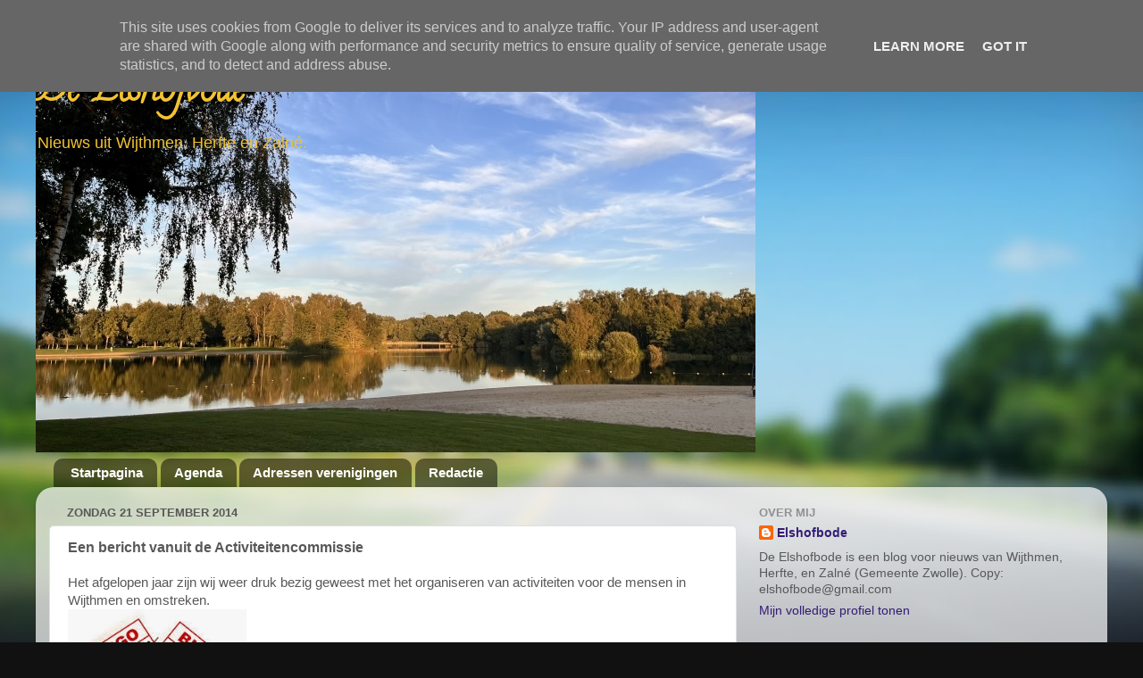

--- FILE ---
content_type: text/html; charset=UTF-8
request_url: https://www.elshofbode.nl/2014/09/een-bericht-vanuit-de.html
body_size: 22094
content:
<!DOCTYPE html>
<html class='v2' dir='ltr' lang='nl'>
<head>
<link href='https://www.blogger.com/static/v1/widgets/4128112664-css_bundle_v2.css' rel='stylesheet' type='text/css'/>
<meta content='width=1100' name='viewport'/>
<meta content='text/html; charset=UTF-8' http-equiv='Content-Type'/>
<meta content='blogger' name='generator'/>
<link href='https://www.elshofbode.nl/favicon.ico' rel='icon' type='image/x-icon'/>
<link href='https://www.elshofbode.nl/2014/09/een-bericht-vanuit-de.html' rel='canonical'/>
<link rel="alternate" type="application/atom+xml" title="De Elshofbode - Atom" href="https://www.elshofbode.nl/feeds/posts/default" />
<link rel="alternate" type="application/rss+xml" title="De Elshofbode - RSS" href="https://www.elshofbode.nl/feeds/posts/default?alt=rss" />
<link rel="service.post" type="application/atom+xml" title="De Elshofbode - Atom" href="https://www.blogger.com/feeds/5040578003293491774/posts/default" />

<link rel="alternate" type="application/atom+xml" title="De Elshofbode - Atom" href="https://www.elshofbode.nl/feeds/3160471474793472783/comments/default" />
<!--Can't find substitution for tag [blog.ieCssRetrofitLinks]-->
<link href='https://blogger.googleusercontent.com/img/b/R29vZ2xl/AVvXsEgAn1RGpJ-FB2Qa07x45Mm7GdbQxQlQ1OUx0iFNKflHhn_mImKM5FOqNQ59Rfv67ObdYlJ67tTRkgdLCEst6T-e-9vgld3gUaOJjNMXezCNAZlFIm3rczaetv79WUYU5wsXrzrnx3QFHGc/s1600/bingo.jpg' rel='image_src'/>
<meta content='https://www.elshofbode.nl/2014/09/een-bericht-vanuit-de.html' property='og:url'/>
<meta content='Een bericht vanuit de Activiteitencommissie' property='og:title'/>
<meta content='' property='og:description'/>
<meta content='https://blogger.googleusercontent.com/img/b/R29vZ2xl/AVvXsEgAn1RGpJ-FB2Qa07x45Mm7GdbQxQlQ1OUx0iFNKflHhn_mImKM5FOqNQ59Rfv67ObdYlJ67tTRkgdLCEst6T-e-9vgld3gUaOJjNMXezCNAZlFIm3rczaetv79WUYU5wsXrzrnx3QFHGc/w1200-h630-p-k-no-nu/bingo.jpg' property='og:image'/>
<title>De Elshofbode: Een bericht vanuit de Activiteitencommissie</title>
<style type='text/css'>@font-face{font-family:'Calligraffitti';font-style:normal;font-weight:400;font-display:swap;src:url(//fonts.gstatic.com/s/calligraffitti/v20/46k2lbT3XjDVqJw3DCmCFjE0vkFeOZdjppN_.woff2)format('woff2');unicode-range:U+0000-00FF,U+0131,U+0152-0153,U+02BB-02BC,U+02C6,U+02DA,U+02DC,U+0304,U+0308,U+0329,U+2000-206F,U+20AC,U+2122,U+2191,U+2193,U+2212,U+2215,U+FEFF,U+FFFD;}</style>
<style id='page-skin-1' type='text/css'><!--
/*-----------------------------------------------
Blogger Template Style
Name:     Picture Window
Designer: Blogger
URL:      www.blogger.com
----------------------------------------------- */
/* Content
----------------------------------------------- */
body {
font: normal normal 15px Verdana, Geneva, sans-serif;
color: #585858;
background: #111111 url(//themes.googleusercontent.com/image?id=1OACCYOE0-eoTRTfsBuX1NMN9nz599ufI1Jh0CggPFA_sK80AGkIr8pLtYRpNUKPmwtEa) repeat-x fixed top center;
}
html body .region-inner {
min-width: 0;
max-width: 100%;
width: auto;
}
.content-outer {
font-size: 90%;
}
a:link {
text-decoration:none;
color: #351c75;
}
a:visited {
text-decoration:none;
color: #cf7171;
}
a:hover {
text-decoration:underline;
color: #ff4251;
}
.content-outer {
background: transparent none repeat scroll top left;
-moz-border-radius: 0;
-webkit-border-radius: 0;
-goog-ms-border-radius: 0;
border-radius: 0;
-moz-box-shadow: 0 0 0 rgba(0, 0, 0, .15);
-webkit-box-shadow: 0 0 0 rgba(0, 0, 0, .15);
-goog-ms-box-shadow: 0 0 0 rgba(0, 0, 0, .15);
box-shadow: 0 0 0 rgba(0, 0, 0, .15);
margin: 20px auto;
}
.content-inner {
padding: 0;
}
/* Header
----------------------------------------------- */
.header-outer {
background: transparent none repeat-x scroll top left;
_background-image: none;
color: #f1c232;
-moz-border-radius: 0;
-webkit-border-radius: 0;
-goog-ms-border-radius: 0;
border-radius: 0;
}
.Header img, .Header #header-inner {
-moz-border-radius: 0;
-webkit-border-radius: 0;
-goog-ms-border-radius: 0;
border-radius: 0;
}
.header-inner .Header .titlewrapper,
.header-inner .Header .descriptionwrapper {
padding-left: 0;
padding-right: 0;
}
.Header h1 {
font: normal bold 42px Calligraffitti;
text-shadow: 1px 1px 3px rgba(0, 0, 0, 0.3);
}
.Header h1 a {
color: #f1c232;
}
.Header .description {
font-size: 130%;
}
/* Tabs
----------------------------------------------- */
.tabs-inner {
margin: .5em 20px 0;
padding: 0;
}
.tabs-inner .section {
margin: 0;
}
.tabs-inner .widget ul {
padding: 0;
background: transparent none repeat scroll bottom;
-moz-border-radius: 0;
-webkit-border-radius: 0;
-goog-ms-border-radius: 0;
border-radius: 0;
}
.tabs-inner .widget li {
border: none;
}
.tabs-inner .widget li a {
display: inline-block;
padding: .5em 1em;
margin-right: .25em;
color: #ffffff;
font: normal bold 15px Verdana, Geneva, sans-serif;
-moz-border-radius: 10px 10px 0 0;
-webkit-border-top-left-radius: 10px;
-webkit-border-top-right-radius: 10px;
-goog-ms-border-radius: 10px 10px 0 0;
border-radius: 10px 10px 0 0;
background: transparent url(https://resources.blogblog.com/blogblog/data/1kt/transparent/black50.png) repeat scroll top left;
border-right: 1px solid transparent;
}
.tabs-inner .widget li:first-child a {
padding-left: 1.25em;
-moz-border-radius-topleft: 10px;
-moz-border-radius-bottomleft: 0;
-webkit-border-top-left-radius: 10px;
-webkit-border-bottom-left-radius: 0;
-goog-ms-border-top-left-radius: 10px;
-goog-ms-border-bottom-left-radius: 0;
border-top-left-radius: 10px;
border-bottom-left-radius: 0;
}
.tabs-inner .widget li.selected a,
.tabs-inner .widget li a:hover {
position: relative;
z-index: 1;
background: transparent url(https://resources.blogblog.com/blogblog/data/1kt/transparent/white80.png) repeat scroll bottom;
color: #ff4251;
-moz-box-shadow: 0 0 3px rgba(0, 0, 0, .15);
-webkit-box-shadow: 0 0 3px rgba(0, 0, 0, .15);
-goog-ms-box-shadow: 0 0 3px rgba(0, 0, 0, .15);
box-shadow: 0 0 3px rgba(0, 0, 0, .15);
}
/* Headings
----------------------------------------------- */
h2 {
font: bold normal 13px Arial, Tahoma, Helvetica, FreeSans, sans-serif;
text-transform: uppercase;
color: #919191;
margin: .5em 0;
}
/* Main
----------------------------------------------- */
.main-outer {
background: transparent url(https://resources.blogblog.com/blogblog/data/1kt/transparent/white80.png) repeat scroll top left;
-moz-border-radius: 20px 20px 0 0;
-webkit-border-top-left-radius: 20px;
-webkit-border-top-right-radius: 20px;
-webkit-border-bottom-left-radius: 0;
-webkit-border-bottom-right-radius: 0;
-goog-ms-border-radius: 20px 20px 0 0;
border-radius: 20px 20px 0 0;
-moz-box-shadow: 0 1px 3px rgba(0, 0, 0, .15);
-webkit-box-shadow: 0 1px 3px rgba(0, 0, 0, .15);
-goog-ms-box-shadow: 0 1px 3px rgba(0, 0, 0, .15);
box-shadow: 0 1px 3px rgba(0, 0, 0, .15);
}
.main-inner {
padding: 15px 20px 20px;
}
.main-inner .column-center-inner {
padding: 0 0;
}
.main-inner .column-left-inner {
padding-left: 0;
}
.main-inner .column-right-inner {
padding-right: 0;
}
/* Posts
----------------------------------------------- */
h3.post-title {
margin: 0;
font: normal bold 16px Verdana, Geneva, sans-serif;
}
.comments h4 {
margin: 1em 0 0;
font: normal bold 16px Verdana, Geneva, sans-serif;
}
.date-header span {
color: #585858;
}
.post-outer {
background-color: #ffffff;
border: solid 1px #e0e0e0;
-moz-border-radius: 5px;
-webkit-border-radius: 5px;
border-radius: 5px;
-goog-ms-border-radius: 5px;
padding: 15px 20px;
margin: 0 -20px 20px;
}
.post-body {
line-height: 1.4;
font-size: 110%;
position: relative;
}
.post-header {
margin: 0 0 1.5em;
color: #a0a0a0;
line-height: 1.6;
}
.post-footer {
margin: .5em 0 0;
color: #a0a0a0;
line-height: 1.6;
}
#blog-pager {
font-size: 140%
}
#comments .comment-author {
padding-top: 1.5em;
border-top: dashed 1px #ccc;
border-top: dashed 1px rgba(128, 128, 128, .5);
background-position: 0 1.5em;
}
#comments .comment-author:first-child {
padding-top: 0;
border-top: none;
}
.avatar-image-container {
margin: .2em 0 0;
}
/* Comments
----------------------------------------------- */
.comments .comments-content .icon.blog-author {
background-repeat: no-repeat;
background-image: url([data-uri]);
}
.comments .comments-content .loadmore a {
border-top: 1px solid #ff4251;
border-bottom: 1px solid #ff4251;
}
.comments .continue {
border-top: 2px solid #ff4251;
}
/* Widgets
----------------------------------------------- */
.widget ul, .widget #ArchiveList ul.flat {
padding: 0;
list-style: none;
}
.widget ul li, .widget #ArchiveList ul.flat li {
border-top: dashed 1px #ccc;
border-top: dashed 1px rgba(128, 128, 128, .5);
}
.widget ul li:first-child, .widget #ArchiveList ul.flat li:first-child {
border-top: none;
}
.widget .post-body ul {
list-style: disc;
}
.widget .post-body ul li {
border: none;
}
/* Footer
----------------------------------------------- */
.footer-outer {
color:#f1c232;
background: transparent url(https://resources.blogblog.com/blogblog/data/1kt/transparent/black50.png) repeat scroll top left;
-moz-border-radius: 0 0 20px 20px;
-webkit-border-top-left-radius: 0;
-webkit-border-top-right-radius: 0;
-webkit-border-bottom-left-radius: 20px;
-webkit-border-bottom-right-radius: 20px;
-goog-ms-border-radius: 0 0 20px 20px;
border-radius: 0 0 20px 20px;
-moz-box-shadow: 0 1px 3px rgba(0, 0, 0, .15);
-webkit-box-shadow: 0 1px 3px rgba(0, 0, 0, .15);
-goog-ms-box-shadow: 0 1px 3px rgba(0, 0, 0, .15);
box-shadow: 0 1px 3px rgba(0, 0, 0, .15);
}
.footer-inner {
padding: 10px 20px 20px;
}
.footer-outer a {
color: #efa1a8;
}
.footer-outer a:visited {
color: #ef8881;
}
.footer-outer a:hover {
color: #ff4251;
}
.footer-outer .widget h2 {
color: #f1c232;
}
/* Mobile
----------------------------------------------- */
html body.mobile {
height: auto;
}
html body.mobile {
min-height: 480px;
background-size: 100% auto;
}
.mobile .body-fauxcolumn-outer {
background: transparent none repeat scroll top left;
}
html .mobile .mobile-date-outer, html .mobile .blog-pager {
border-bottom: none;
background: transparent url(https://resources.blogblog.com/blogblog/data/1kt/transparent/white80.png) repeat scroll top left;
margin-bottom: 10px;
}
.mobile .date-outer {
background: transparent url(https://resources.blogblog.com/blogblog/data/1kt/transparent/white80.png) repeat scroll top left;
}
.mobile .header-outer, .mobile .main-outer,
.mobile .post-outer, .mobile .footer-outer {
-moz-border-radius: 0;
-webkit-border-radius: 0;
-goog-ms-border-radius: 0;
border-radius: 0;
}
.mobile .content-outer,
.mobile .main-outer,
.mobile .post-outer {
background: inherit;
border: none;
}
.mobile .content-outer {
font-size: 100%;
}
.mobile-link-button {
background-color: #351c75;
}
.mobile-link-button a:link, .mobile-link-button a:visited {
color: #ffffff;
}
.mobile-index-contents {
color: #585858;
}
.mobile .tabs-inner .PageList .widget-content {
background: transparent url(https://resources.blogblog.com/blogblog/data/1kt/transparent/white80.png) repeat scroll bottom;
color: #ff4251;
}
.mobile .tabs-inner .PageList .widget-content .pagelist-arrow {
border-left: 1px solid transparent;
}

--></style>
<style id='template-skin-1' type='text/css'><!--
body {
min-width: 1200px;
}
.content-outer, .content-fauxcolumn-outer, .region-inner {
min-width: 1200px;
max-width: 1200px;
_width: 1200px;
}
.main-inner .columns {
padding-left: 0px;
padding-right: 400px;
}
.main-inner .fauxcolumn-center-outer {
left: 0px;
right: 400px;
/* IE6 does not respect left and right together */
_width: expression(this.parentNode.offsetWidth -
parseInt("0px") -
parseInt("400px") + 'px');
}
.main-inner .fauxcolumn-left-outer {
width: 0px;
}
.main-inner .fauxcolumn-right-outer {
width: 400px;
}
.main-inner .column-left-outer {
width: 0px;
right: 100%;
margin-left: -0px;
}
.main-inner .column-right-outer {
width: 400px;
margin-right: -400px;
}
#layout {
min-width: 0;
}
#layout .content-outer {
min-width: 0;
width: 800px;
}
#layout .region-inner {
min-width: 0;
width: auto;
}
body#layout div.add_widget {
padding: 8px;
}
body#layout div.add_widget a {
margin-left: 32px;
}
--></style>
<style>
    body {background-image:url(\/\/themes.googleusercontent.com\/image?id=1OACCYOE0-eoTRTfsBuX1NMN9nz599ufI1Jh0CggPFA_sK80AGkIr8pLtYRpNUKPmwtEa);}
    
@media (max-width: 200px) { body {background-image:url(\/\/themes.googleusercontent.com\/image?id=1OACCYOE0-eoTRTfsBuX1NMN9nz599ufI1Jh0CggPFA_sK80AGkIr8pLtYRpNUKPmwtEa&options=w200);}}
@media (max-width: 400px) and (min-width: 201px) { body {background-image:url(\/\/themes.googleusercontent.com\/image?id=1OACCYOE0-eoTRTfsBuX1NMN9nz599ufI1Jh0CggPFA_sK80AGkIr8pLtYRpNUKPmwtEa&options=w400);}}
@media (max-width: 800px) and (min-width: 401px) { body {background-image:url(\/\/themes.googleusercontent.com\/image?id=1OACCYOE0-eoTRTfsBuX1NMN9nz599ufI1Jh0CggPFA_sK80AGkIr8pLtYRpNUKPmwtEa&options=w800);}}
@media (max-width: 1200px) and (min-width: 801px) { body {background-image:url(\/\/themes.googleusercontent.com\/image?id=1OACCYOE0-eoTRTfsBuX1NMN9nz599ufI1Jh0CggPFA_sK80AGkIr8pLtYRpNUKPmwtEa&options=w1200);}}
/* Last tag covers anything over one higher than the previous max-size cap. */
@media (min-width: 1201px) { body {background-image:url(\/\/themes.googleusercontent.com\/image?id=1OACCYOE0-eoTRTfsBuX1NMN9nz599ufI1Jh0CggPFA_sK80AGkIr8pLtYRpNUKPmwtEa&options=w1600);}}
  </style>
<script type='text/javascript'>
        (function(i,s,o,g,r,a,m){i['GoogleAnalyticsObject']=r;i[r]=i[r]||function(){
        (i[r].q=i[r].q||[]).push(arguments)},i[r].l=1*new Date();a=s.createElement(o),
        m=s.getElementsByTagName(o)[0];a.async=1;a.src=g;m.parentNode.insertBefore(a,m)
        })(window,document,'script','https://www.google-analytics.com/analytics.js','ga');
        ga('create', 'UA-131080406-1', 'auto', 'blogger');
        ga('blogger.send', 'pageview');
      </script>
<link href='https://www.blogger.com/dyn-css/authorization.css?targetBlogID=5040578003293491774&amp;zx=f6190fee-05e5-4591-8552-e00cbf864c04' media='none' onload='if(media!=&#39;all&#39;)media=&#39;all&#39;' rel='stylesheet'/><noscript><link href='https://www.blogger.com/dyn-css/authorization.css?targetBlogID=5040578003293491774&amp;zx=f6190fee-05e5-4591-8552-e00cbf864c04' rel='stylesheet'/></noscript>
<meta name='google-adsense-platform-account' content='ca-host-pub-1556223355139109'/>
<meta name='google-adsense-platform-domain' content='blogspot.com'/>

<script type="text/javascript" language="javascript">
  // Supply ads personalization default for EEA readers
  // See https://www.blogger.com/go/adspersonalization
  adsbygoogle = window.adsbygoogle || [];
  if (typeof adsbygoogle.requestNonPersonalizedAds === 'undefined') {
    adsbygoogle.requestNonPersonalizedAds = 1;
  }
</script>


</head>
<body class='loading variant-open'>
<div class='navbar section' id='navbar' name='Navbar'><div class='widget Navbar' data-version='1' id='Navbar1'><script type="text/javascript">
    function setAttributeOnload(object, attribute, val) {
      if(window.addEventListener) {
        window.addEventListener('load',
          function(){ object[attribute] = val; }, false);
      } else {
        window.attachEvent('onload', function(){ object[attribute] = val; });
      }
    }
  </script>
<div id="navbar-iframe-container"></div>
<script type="text/javascript" src="https://apis.google.com/js/platform.js"></script>
<script type="text/javascript">
      gapi.load("gapi.iframes:gapi.iframes.style.bubble", function() {
        if (gapi.iframes && gapi.iframes.getContext) {
          gapi.iframes.getContext().openChild({
              url: 'https://www.blogger.com/navbar/5040578003293491774?po\x3d3160471474793472783\x26origin\x3dhttps://www.elshofbode.nl',
              where: document.getElementById("navbar-iframe-container"),
              id: "navbar-iframe"
          });
        }
      });
    </script><script type="text/javascript">
(function() {
var script = document.createElement('script');
script.type = 'text/javascript';
script.src = '//pagead2.googlesyndication.com/pagead/js/google_top_exp.js';
var head = document.getElementsByTagName('head')[0];
if (head) {
head.appendChild(script);
}})();
</script>
</div></div>
<div class='body-fauxcolumns'>
<div class='fauxcolumn-outer body-fauxcolumn-outer'>
<div class='cap-top'>
<div class='cap-left'></div>
<div class='cap-right'></div>
</div>
<div class='fauxborder-left'>
<div class='fauxborder-right'></div>
<div class='fauxcolumn-inner'>
</div>
</div>
<div class='cap-bottom'>
<div class='cap-left'></div>
<div class='cap-right'></div>
</div>
</div>
</div>
<div class='content'>
<div class='content-fauxcolumns'>
<div class='fauxcolumn-outer content-fauxcolumn-outer'>
<div class='cap-top'>
<div class='cap-left'></div>
<div class='cap-right'></div>
</div>
<div class='fauxborder-left'>
<div class='fauxborder-right'></div>
<div class='fauxcolumn-inner'>
</div>
</div>
<div class='cap-bottom'>
<div class='cap-left'></div>
<div class='cap-right'></div>
</div>
</div>
</div>
<div class='content-outer'>
<div class='content-cap-top cap-top'>
<div class='cap-left'></div>
<div class='cap-right'></div>
</div>
<div class='fauxborder-left content-fauxborder-left'>
<div class='fauxborder-right content-fauxborder-right'></div>
<div class='content-inner'>
<header>
<div class='header-outer'>
<div class='header-cap-top cap-top'>
<div class='cap-left'></div>
<div class='cap-right'></div>
</div>
<div class='fauxborder-left header-fauxborder-left'>
<div class='fauxborder-right header-fauxborder-right'></div>
<div class='region-inner header-inner'>
<div class='header section' id='header' name='Koptekst'><div class='widget Header' data-version='1' id='Header1'>
<div id='header-inner' style='background-image: url("https://blogger.googleusercontent.com/img/a/AVvXsEgpxy6usXlW3ZPUF7jtSdsdOxvJO8WiqRLyyiNuhlCoPnbxnluZfMDmvNNSglokFKmIKq3Z5Ze78gJO0uNOTaYGu7Pm7Tcntk0bufH4VM-ruS27mUr6E7mfeAHtVDSnUXuMBmQT41KKgpxNJ9S8fpjHvGEEQhsVPOenU6nF6_KGdbD2FkhG5iAvl9MbSkA=s806"); background-position: left; min-height: 457px; _height: 457px; background-repeat: no-repeat; '>
<div class='titlewrapper' style='background: transparent'>
<h1 class='title' style='background: transparent; border-width: 0px'>
<a href='https://www.elshofbode.nl/'>
De Elshofbode
</a>
</h1>
</div>
<div class='descriptionwrapper'>
<p class='description'><span>                                                                

Nieuws uit Wijthmen, Herfte en Zalné.</span></p>
</div>
</div>
</div></div>
</div>
</div>
<div class='header-cap-bottom cap-bottom'>
<div class='cap-left'></div>
<div class='cap-right'></div>
</div>
</div>
</header>
<div class='tabs-outer'>
<div class='tabs-cap-top cap-top'>
<div class='cap-left'></div>
<div class='cap-right'></div>
</div>
<div class='fauxborder-left tabs-fauxborder-left'>
<div class='fauxborder-right tabs-fauxborder-right'></div>
<div class='region-inner tabs-inner'>
<div class='tabs section' id='crosscol' name='Alle kolommen'><div class='widget PageList' data-version='1' id='PageList1'>
<h2>Pagina's</h2>
<div class='widget-content'>
<ul>
<li>
<a href='https://www.elshofbode.nl/'>Startpagina</a>
</li>
<li>
<a href='https://www.elshofbode.nl/p/agenda_24.html'>Agenda</a>
</li>
<li>
<a href='https://www.elshofbode.nl/p/adressen-verenigingen.html'>Adressen verenigingen</a>
</li>
<li>
<a href='https://www.elshofbode.nl/p/redactie.html'>Redactie</a>
</li>
</ul>
<div class='clear'></div>
</div>
</div></div>
<div class='tabs no-items section' id='crosscol-overflow' name='Cross-Column 2'></div>
</div>
</div>
<div class='tabs-cap-bottom cap-bottom'>
<div class='cap-left'></div>
<div class='cap-right'></div>
</div>
</div>
<div class='main-outer'>
<div class='main-cap-top cap-top'>
<div class='cap-left'></div>
<div class='cap-right'></div>
</div>
<div class='fauxborder-left main-fauxborder-left'>
<div class='fauxborder-right main-fauxborder-right'></div>
<div class='region-inner main-inner'>
<div class='columns fauxcolumns'>
<div class='fauxcolumn-outer fauxcolumn-center-outer'>
<div class='cap-top'>
<div class='cap-left'></div>
<div class='cap-right'></div>
</div>
<div class='fauxborder-left'>
<div class='fauxborder-right'></div>
<div class='fauxcolumn-inner'>
</div>
</div>
<div class='cap-bottom'>
<div class='cap-left'></div>
<div class='cap-right'></div>
</div>
</div>
<div class='fauxcolumn-outer fauxcolumn-left-outer'>
<div class='cap-top'>
<div class='cap-left'></div>
<div class='cap-right'></div>
</div>
<div class='fauxborder-left'>
<div class='fauxborder-right'></div>
<div class='fauxcolumn-inner'>
</div>
</div>
<div class='cap-bottom'>
<div class='cap-left'></div>
<div class='cap-right'></div>
</div>
</div>
<div class='fauxcolumn-outer fauxcolumn-right-outer'>
<div class='cap-top'>
<div class='cap-left'></div>
<div class='cap-right'></div>
</div>
<div class='fauxborder-left'>
<div class='fauxborder-right'></div>
<div class='fauxcolumn-inner'>
</div>
</div>
<div class='cap-bottom'>
<div class='cap-left'></div>
<div class='cap-right'></div>
</div>
</div>
<!-- corrects IE6 width calculation -->
<div class='columns-inner'>
<div class='column-center-outer'>
<div class='column-center-inner'>
<div class='main section' id='main' name='Algemeen'><div class='widget Blog' data-version='1' id='Blog1'>
<div class='blog-posts hfeed'>

          <div class="date-outer">
        
<h2 class='date-header'><span>zondag 21 september 2014</span></h2>

          <div class="date-posts">
        
<div class='post-outer'>
<div class='post hentry uncustomized-post-template' itemprop='blogPost' itemscope='itemscope' itemtype='http://schema.org/BlogPosting'>
<meta content='https://blogger.googleusercontent.com/img/b/R29vZ2xl/AVvXsEgAn1RGpJ-FB2Qa07x45Mm7GdbQxQlQ1OUx0iFNKflHhn_mImKM5FOqNQ59Rfv67ObdYlJ67tTRkgdLCEst6T-e-9vgld3gUaOJjNMXezCNAZlFIm3rczaetv79WUYU5wsXrzrnx3QFHGc/s1600/bingo.jpg' itemprop='image_url'/>
<meta content='5040578003293491774' itemprop='blogId'/>
<meta content='3160471474793472783' itemprop='postId'/>
<a name='3160471474793472783'></a>
<h3 class='post-title entry-title' itemprop='name'>
Een bericht vanuit de Activiteitencommissie
</h3>
<div class='post-header'>
<div class='post-header-line-1'></div>
</div>
<div class='post-body entry-content' id='post-body-3160471474793472783' itemprop='description articleBody'>
<div>
<span style="font-family: Verdana,sans-serif;">Het afgelopen jaar zijn wij weer druk bezig geweest met het organiseren van activiteiten voor de mensen in Wijthmen en omstreken.&nbsp;</span><br>
<div class="separator" style="clear: both; text-align: center;">
<a href="https://blogger.googleusercontent.com/img/b/R29vZ2xl/AVvXsEgAn1RGpJ-FB2Qa07x45Mm7GdbQxQlQ1OUx0iFNKflHhn_mImKM5FOqNQ59Rfv67ObdYlJ67tTRkgdLCEst6T-e-9vgld3gUaOJjNMXezCNAZlFIm3rczaetv79WUYU5wsXrzrnx3QFHGc/s1600/bingo.jpg" imageanchor="1" style="clear: left; float: left; margin-bottom: 1em; margin-right: 1em;"><img border="0" height="171" src="https://blogger.googleusercontent.com/img/b/R29vZ2xl/AVvXsEgAn1RGpJ-FB2Qa07x45Mm7GdbQxQlQ1OUx0iFNKflHhn_mImKM5FOqNQ59Rfv67ObdYlJ67tTRkgdLCEst6T-e-9vgld3gUaOJjNMXezCNAZlFIm3rczaetv79WUYU5wsXrzrnx3QFHGc/s1600/bingo.jpg" width="200"></a></div>
<br>
<br>
<span style="font-family: Verdana,sans-serif;">Voorbeelden van activiteiten van het afgelopen jaar zijn: het dart toernooi, filmavond voor kinderen, bingo en het vijfenveertigjarige bestaan van de voetbalvereniging Wijthmen. Deze activiteiten konden op veel animo rekenen en werden positief ontvangen door de aanwezigen. Hierdoor heeft de activiteitencommissie een mooie basis gelegd voor het aankomende jaar.</span></div>
<div>
<span style="font-family: Verdana,sans-serif;"><br></span></div>
<div>
<span style="font-family: Verdana,sans-serif;">Dit jaar gaan wij proberen de lijn door te trekken van het vorige jaar met twee nieuwe leden. Ivonne Bonder en Erik Schonewille </span><br>
<div class="separator" style="clear: both; text-align: center;">
<a href="https://blogger.googleusercontent.com/img/b/R29vZ2xl/AVvXsEgU6VPQdYEBl5rGkbn2Sby8h-fUZK7XMqNAPI-iH-2hcT11DoFyHFJ7VdcZiZLGpc2MoEqh0fv9FlIjVloHpRZuPT5979Ld1N9pLR49zyhU4KPkRlg3Kx5cVkCk_FtE5BC08zPEjpVPGI0/s1600/film.jpg" imageanchor="1" style="clear: right; float: right; margin-bottom: 1em; margin-left: 1em;"><img border="0" height="122" src="https://blogger.googleusercontent.com/img/b/R29vZ2xl/AVvXsEgU6VPQdYEBl5rGkbn2Sby8h-fUZK7XMqNAPI-iH-2hcT11DoFyHFJ7VdcZiZLGpc2MoEqh0fv9FlIjVloHpRZuPT5979Ld1N9pLR49zyhU4KPkRlg3Kx5cVkCk_FtE5BC08zPEjpVPGI0/s1600/film.jpg" width="200"></a></div>
hebben ons team versterkt. Wij zijn alweer om tafel geweest en daaruit kwamen verschillende leuke ideeën. Sommige activiteiten van vorig jaar blijven staan en nieuwe activiteiten worden ingepast. U moet hierbij denken aan darten en een filmavond maar ook een Hollandse avond en een dag waarbij <div class="separator" style="clear: both; text-align: center;">
<a href="https://blogger.googleusercontent.com/img/b/R29vZ2xl/AVvXsEiktyeAd1BqYDMA48l-9gRYT0ZcnSZtdxWA5ymM-VQEbHXGtkwjHe2HcMoBxBtoughL7_FOCsZJNvtifKiJn_jzPWVAIo4Zk-cODYkIZx9CF9OyrCOEpkSdZppfRyYXFs0lfFUWNSALB8w/s1600/darten.jpg" imageanchor="1" style="clear: left; float: left; margin-bottom: 1em; margin-right: 1em;"><img border="0" height="137" src="https://blogger.googleusercontent.com/img/b/R29vZ2xl/AVvXsEiktyeAd1BqYDMA48l-9gRYT0ZcnSZtdxWA5ymM-VQEbHXGtkwjHe2HcMoBxBtoughL7_FOCsZJNvtifKiJn_jzPWVAIo4Zk-cODYkIZx9CF9OyrCOEpkSdZppfRyYXFs0lfFUWNSALB8w/s1600/darten.jpg" width="200"></a></div>
de Elshof wordt omgetoverd tot een casino. Wij hopen weer op een goede opkomst bij deze activiteiten.</div>
<div>
<span style="font-family: Verdana,sans-serif;"><br></span></div>
<div>
<span style="font-family: Verdana,sans-serif;">Uw mening telt! Heeft u een goede activiteit in gedachten, opmerkingen en/of aanmerkingen? Op de bar bij de Elshof staat een ideeënbox en op Facebook staat een digitale enquête. Ook is het natuurlijk mogelijk om een email te sturen naar activiteitencommissie@vvwijthmen.nl.</span></div>
<div>
<span style="font-family: Verdana,sans-serif;">&nbsp; &nbsp;&nbsp;</span></div>
<div>
<span style="font-family: Verdana,sans-serif;">&nbsp; &nbsp; &nbsp; &nbsp; &nbsp; &nbsp; &nbsp; &nbsp; &nbsp; &nbsp; &nbsp; &nbsp; &nbsp; &nbsp; &nbsp; &nbsp; &nbsp; &nbsp; &nbsp; &nbsp; &nbsp; &nbsp; &nbsp; &nbsp; &nbsp; &nbsp; &nbsp; &nbsp; &nbsp; &nbsp; &nbsp; &nbsp;Laat u horen!</span></div>
<div>
<br></div>
<div>
<br></div>
<div>
<span style="font-family: Verdana,sans-serif;">De Activiteitencommissie.</span></div>
<div>
<span style="font-family: Verdana,sans-serif;"><br></span></div>
<div>
<span style="font-family: Verdana,sans-serif;"><br></span></div>
<div>
<span style="font-family: Verdana,sans-serif;"><br></span></div>
<div>
<span style="font-family: Verdana,sans-serif;"><br></span></div>
<div>
<span style="font-family: Verdana,sans-serif;">Najaarsagenda:</span></div>
<div>
<span style="font-family: Verdana,sans-serif;"><br></span></div>
<div>
<span style="font-family: Verdana,sans-serif;">19 oktober<span class="Apple-tab-span" style="white-space: pre;">&nbsp;&nbsp;&nbsp;&nbsp;&nbsp;&nbsp;&nbsp;&nbsp;&nbsp; </span>Go Ahead Eagles &#8211; PEC Zwolle in de Elshof.</span></div>
<div>
<span style="font-family: Verdana,sans-serif;"><br></span></div>
<div>
<span style="font-family: Verdana,sans-serif;">26 oktober<span class="Apple-tab-span" style="white-space: pre;">&nbsp;&nbsp;&nbsp;&nbsp;&nbsp;&nbsp;&nbsp; </span>Darttoernooi 16+.</span></div>
<div>
<span style="font-family: Verdana,sans-serif;"><br></span></div>
<div>
<span style="font-family: Verdana,sans-serif;">7 november<span class="Apple-tab-span" style="white-space: pre;"> </span>Filmavond voor de jeugd.</span></div>
<div>
<span style="font-family: Verdana,sans-serif;"><br></span></div>
<div>
<span style="font-family: Verdana,sans-serif;">29 november<span class="Apple-tab-span" style="white-space: pre;"> </span>Bingo voor volwassenen.</span></div>
<div>
<br></div>
<div style='clear: both;'></div>
</div>
<div class='post-footer'>
<div class='post-footer-line post-footer-line-1'>
<span class='post-author vcard'>
Gepost door
<span class='fn' itemprop='author' itemscope='itemscope' itemtype='http://schema.org/Person'>
<meta content='https://www.blogger.com/profile/05952517647728080955' itemprop='url'/>
<a class='g-profile' href='https://www.blogger.com/profile/05952517647728080955' rel='author' title='author profile'>
<span itemprop='name'>Elshofbode</span>
</a>
</span>
</span>
<span class='post-timestamp'>
op
<meta content='https://www.elshofbode.nl/2014/09/een-bericht-vanuit-de.html' itemprop='url'/>
<a class='timestamp-link' href='https://www.elshofbode.nl/2014/09/een-bericht-vanuit-de.html' rel='bookmark' title='permanent link'><abbr class='published' itemprop='datePublished' title='2014-09-21T14:46:00+02:00'>september 21, 2014</abbr></a>
</span>
<span class='post-comment-link'>
</span>
<span class='post-icons'>
<span class='item-control blog-admin pid-1119949560'>
<a href='https://www.blogger.com/post-edit.g?blogID=5040578003293491774&postID=3160471474793472783&from=pencil' title='Post bewerken'>
<img alt='' class='icon-action' height='18' src='https://resources.blogblog.com/img/icon18_edit_allbkg.gif' width='18'/>
</a>
</span>
</span>
<div class='post-share-buttons goog-inline-block'>
<a class='goog-inline-block share-button sb-email' href='https://www.blogger.com/share-post.g?blogID=5040578003293491774&postID=3160471474793472783&target=email' target='_blank' title='Dit e-mailen
'><span class='share-button-link-text'>Dit e-mailen
</span></a><a class='goog-inline-block share-button sb-blog' href='https://www.blogger.com/share-post.g?blogID=5040578003293491774&postID=3160471474793472783&target=blog' onclick='window.open(this.href, "_blank", "height=270,width=475"); return false;' target='_blank' title='Dit bloggen!'><span class='share-button-link-text'>Dit bloggen!</span></a><a class='goog-inline-block share-button sb-twitter' href='https://www.blogger.com/share-post.g?blogID=5040578003293491774&postID=3160471474793472783&target=twitter' target='_blank' title='Delen via X'><span class='share-button-link-text'>Delen via X</span></a><a class='goog-inline-block share-button sb-facebook' href='https://www.blogger.com/share-post.g?blogID=5040578003293491774&postID=3160471474793472783&target=facebook' onclick='window.open(this.href, "_blank", "height=430,width=640"); return false;' target='_blank' title='Delen op Facebook'><span class='share-button-link-text'>Delen op Facebook</span></a><a class='goog-inline-block share-button sb-pinterest' href='https://www.blogger.com/share-post.g?blogID=5040578003293491774&postID=3160471474793472783&target=pinterest' target='_blank' title='Delen op Pinterest'><span class='share-button-link-text'>Delen op Pinterest</span></a>
</div>
</div>
<div class='post-footer-line post-footer-line-2'>
<span class='post-labels'>
</span>
</div>
<div class='post-footer-line post-footer-line-3'>
<span class='post-location'>
</span>
</div>
</div>
</div>
<div class='comments' id='comments'>
<a name='comments'></a>
<h4>Geen opmerkingen:</h4>
<div id='Blog1_comments-block-wrapper'>
<dl class='avatar-comment-indent' id='comments-block'>
</dl>
</div>
<p class='comment-footer'>
<div class='comment-form'>
<a name='comment-form'></a>
<h4 id='comment-post-message'>Een reactie posten</h4>
<p>
</p>
<a href='https://www.blogger.com/comment/frame/5040578003293491774?po=3160471474793472783&hl=nl&saa=85391&origin=https://www.elshofbode.nl' id='comment-editor-src'></a>
<iframe allowtransparency='true' class='blogger-iframe-colorize blogger-comment-from-post' frameborder='0' height='410px' id='comment-editor' name='comment-editor' src='' width='100%'></iframe>
<script src='https://www.blogger.com/static/v1/jsbin/1345082660-comment_from_post_iframe.js' type='text/javascript'></script>
<script type='text/javascript'>
      BLOG_CMT_createIframe('https://www.blogger.com/rpc_relay.html');
    </script>
</div>
</p>
</div>
</div>

        </div></div>
      
</div>
<div class='blog-pager' id='blog-pager'>
<span id='blog-pager-newer-link'>
<a class='blog-pager-newer-link' href='https://www.elshofbode.nl/2014/09/succes-voor-de-dames-uit-herfte-bij-de.html' id='Blog1_blog-pager-newer-link' title='Nieuwere post'>Nieuwere post</a>
</span>
<span id='blog-pager-older-link'>
<a class='blog-pager-older-link' href='https://www.elshofbode.nl/2014/09/volleybalnieuws.html' id='Blog1_blog-pager-older-link' title='Oudere post'>Oudere post</a>
</span>
<a class='home-link' href='https://www.elshofbode.nl/'>Homepage</a>
</div>
<div class='clear'></div>
<div class='post-feeds'>
<div class='feed-links'>
Abonneren op:
<a class='feed-link' href='https://www.elshofbode.nl/feeds/3160471474793472783/comments/default' target='_blank' type='application/atom+xml'>Reacties posten (Atom)</a>
</div>
</div>
</div></div>
</div>
</div>
<div class='column-left-outer'>
<div class='column-left-inner'>
<aside>
</aside>
</div>
</div>
<div class='column-right-outer'>
<div class='column-right-inner'>
<aside>
<div class='sidebar section' id='sidebar-right-1'><div class='widget Profile' data-version='1' id='Profile1'>
<h2>Over mij</h2>
<div class='widget-content'>
<dl class='profile-datablock'>
<dt class='profile-data'>
<a class='profile-name-link g-profile' href='https://www.blogger.com/profile/05952517647728080955' rel='author' style='background-image: url(//www.blogger.com/img/logo-16.png);'>
Elshofbode
</a>
</dt>
<dd class='profile-textblock'>De Elshofbode is een blog voor nieuws van Wijthmen, Herfte, en Zalné (Gemeente Zwolle).
Copy: elshofbode@gmail.com</dd>
</dl>
<a class='profile-link' href='https://www.blogger.com/profile/05952517647728080955' rel='author'>Mijn volledige profiel tonen</a>
<div class='clear'></div>
</div>
</div><div class='widget HTML' data-version='1' id='HTML1'>
<h2 class='title'>Onze Adverteerders</h2>
<div class='widget-content'>
<!doctype html>

<style>
.mySlides {display:none;}
</style>

<div class="w3-content w3-section" style="max-width:500px">
  <img class="mySlides" src=" https://blogger.googleusercontent.com/img/b/R29vZ2xl/AVvXsEjFzdp8sITFoH4ckQ34jX4CfdrGEty0pp5gT0acLTYWko_LstEUmmPlrJNo4LwoHvk3CcM1tNx6AzRolhXRPQFwORWIi_-58xy8vlO7Y_D18DNqfgaJfxol9UWMFTRZBzwtqAsOPjzubEY/s320/Gastouderopvang.jpg" style="width:100%" />

  <img class="mySlides" src=" https://blogger.googleusercontent.com/img/b/R29vZ2xl/AVvXsEjsuCcSwJX1FCcsmbhNOMQvcBsNMZJ_jKk-tFtMXZoLF1hgf9KS0b7dXzlfk6S4tq9aU6EDYfd9JuSha06P3YxIT__h-dsag68WkaNXvuIKLWewj7ccXZABYgLtS6da4L9XyLIlV0J3GXc/s320/SchildersbedrijfGroen.jpg&#8221; style="width:100%" />
<img class="mySlides" src="
https://blogger.googleusercontent.com/img/b/R29vZ2xl/AVvXsEgrsDXfVfDXi1LZDK-u3cM7FMADNI6g5lRCQChoDYcdjQhsLS1ElnPCpGJ0b84_yudwGWjj5d6BEVKDRoz7xzws6b6iNrRb-cJvSc9cXfwiY0BieMOafCoXFKRM0MNVkRMrOrlV0cnT3KI/s320/NooterTechnischeInstallaties.jpg"
style="width:100%" />


<img class="mySlides" src="
https://blogger.googleusercontent.com/img/b/R29vZ2xl/AVvXsEh8EqBA1KaEERu_qY14n3ZsC_jF-bgWgeq2UHjFKa1wMh9Ig6Jaf22do6ektUFTMYp_LbPxTZYohbjNG3x_ZZXXXbA6WO6iu3SPcIWXxIGuejrvkdgDmU8mUXlMNEwglw4caYiwD_Ca-F4/s320/Fakkert.jpg"
style="width:100%" />

<img class="mySlides" src="
https://blogger.googleusercontent.com/img/b/R29vZ2xl/AVvXsEgVtb_UbBk5MML3nINuWPLzFV3UUHgY4ErTmJNPmREJX3nb98GbmDlHCGlwl2RnE84RrZl9-LKcxrZNsZMoRrOoRZx1LI28lVbfsUzTCNWzAQGS7MDFq8aOSnAWmdAOq0XgHpb3mAxIKaP7V4J88WkvVtj2HV9O_VFQoCrmoKyWw9KLig-yoKm0jBZs1cs/s320/Seine.jpg"
style="width:100%" />


<img class="mySlides" src="
https://blogger.googleusercontent.com/img/b/R29vZ2xl/AVvXsEj0A92GMrx-CDIyOTml9ht2wylLbvVRASA9yN45ycpwJsRRH8wPuzlV3CAJMtbxqURGuWcbsQt-WUODe5XtDlXCinJf4CbRvZ2ji-M9yKpIwCoFPg7jSAWWnoQqZFRsUGGZmDcWjdT3pQFJpcpf89K-uBvqTHOG35M9byhAKHw8nE7UIeghIVBAubyBkvU/s640/Mulder%20Eijkelkamp.jpg"
style="width:100%" />

<img class="mySlides" src="
https://blogger.googleusercontent.com/img/b/R29vZ2xl/AVvXsEgvj9RPZnhXJYpFjMcofx61us-Bs_qePKFm6NAO27WIhlMSNl9BbkEfPtb-nszKICvc6J1Y-tiOMaYZDBIoClf5dza1dHq85pPE51145p68ClY2Om1b9MJebOKpBBy0DidaLnGsQXe5LpE/s320/CountryFairHoeve.jpg&#8221;
style="width:100%" />

<img class="mySlides" src="
https://blogger.googleusercontent.com/img/b/R29vZ2xl/AVvXsEjaeYEAyiNfMqpgEf8DGp2XuSoxSftwsuUcJ8WJviH4DVSwEDE7kWyXrIdXBWZw2NwjN_R28GXg3Wsl5RH3j4rvStxGKobCVLldSiQecO4f8PEtFvbyitKFUIwrYnAYh5D8LciqJYxxfjk/s320/Marleen.jpg"
style="width:100%" />

<img class="mySlides" src="
https://blogger.googleusercontent.com/img/b/R29vZ2xl/AVvXsEjQCU02qcY2C5WBFEcfs3iGgu2a0oeKnIXfEdlHl0wxcrYi827U4weAbUVMdvzMPvoIWgPmJ9ZfLCwRBz8zTI7qsflX7D8y7MyxRd8i4dd18BXBW-SbW6xAk09JOmxUsXcaz0_HGO-knbI/s200/Bomhof+hovenier.JPG"
style="width:100%" />

<img class="mySlides" src="
https://blogger.googleusercontent.com/img/b/R29vZ2xl/AVvXsEi58waDnh4WM_8xY6S_TKxfWgc6PLiSkL48l-h67G6GtWTQ7UdF698tel_Jt1pYu3VWBO5LagdaFZBNc3LwEaw0dDC2r7Y20H4CqlKJ1xrQiPJV37734mYzGRtVQ4WBHFGPy94-H8XgvnQ/s200/Eerenstein.JPG"
style="width:100%" />

<img class="mySlides" src="
https://blogger.googleusercontent.com/img/b/R29vZ2xl/AVvXsEheCjD7YLHxRrUei2lIIn_7pcPDE9yVtZAoUtIEBHK5cxFxzKQ4ijXQsSUOp22yj_M3FrSVceOgfboD8zAzUyZ4pTMFurzfG9N_QgUEoFDWK2z9nhFJirZ5Sj1JUmce1PLQO9AivrO384o/s320/BeltmanInstallatie.jpg&#8221;
style="width:100%" />








<img class="mySlides" src="
https://blogger.googleusercontent.com/img/b/R29vZ2xl/AVvXsEhf5p4WltaBKdlvpbfxS8TIsp6iAOnUa3oTlWTRUw_nCQL8FneiwesW4-PQ5cNRE2cfj13ge0FHZIRxcBEzOYuSfydNv15sy194FcNwAN_gydT3o2jj6JvhASbW29EFybluzZUqAKcpMHA/s200/Gait+Rigter.JPG"
style="width:100%" />


<img class="mySlides" src="
https://blogger.googleusercontent.com/img/b/R29vZ2xl/AVvXsEhLt8zk1pWAgRmJsqBdd3cyjtnBVoooATM_8viR-F_jOOQbIldgYEEdhEcOqEXPgDF9k7UmmOEUTMJkdJ5rGIFKhfiyNQv17XQytJqZqeyPZ8eNCEAEFxzoznKJTtl5tZVTWMLHHJGJza8/s1600/Karba.JPG"
style="width:100%" />

<img class="mySlides" src="
https://blogger.googleusercontent.com/img/b/R29vZ2xl/AVvXsEhPMYXCpGs9K3YgE3RikVKX-d7O410F1exMRMQjjMqzygjjN82BuTOLXpJY1JuAT0OlX_iZiyByekHZwwyDsjGoFrEcY_9s8swv5tM5Slkp4_oqJYeikWIG55s5YTEVfVuH42TWkrzI62o/s320/Knol+assurantie.JPG"
style="width:100%" />

<img class="mySlides" src="
https://blogger.googleusercontent.com/img/b/R29vZ2xl/AVvXsEjReP8JdD-xvDC3E9gN2HYZBlO7Ysb1uhunVWIomJZZBLrPi5ti8GrASFLnbZXDRwOfOe_RvWEC3sY9rP2faiTBUVN7BsJFr-evkUBmnPPBWgIAyGyzxQqj8ofadXvKYVed0R_ZfESOB5g/s320/Noordman+Vloer+en+Raambekleding.JPG"
style="width:100%" />

<img class="mySlides" src="
https://blogger.googleusercontent.com/img/b/R29vZ2xl/AVvXsEjaybWCSYHLuPAA-Ubl1R5GjPXhpKkBqCsHR2RwA9YAhwKUtgz4znw_MejW5l_QJbHWTpITuprr8bx2Jh4z2NdQz6OYdx9uB7E3yINsKt5RYxKPLkIx2Z6hsEpO9os7aGRuuL0Zwrvd7nM/s320/ElectrocentrumLemelerveld.jpg"
style="width:100%" />

<img class="mySlides" src="
https://blogger.googleusercontent.com/img/b/R29vZ2xl/AVvXsEh_NFSKiLsNGvkEEzuNY-cjdzAhSIIYueWK2xU5aHXigCJffY5WEsTM6eejRsDbSvKXV5YEGnHBCdi6K5Kp2uRSCKK9Bx_QBl4mnym5uOYWTb8-ZLsddxwr8tuqzX-d3ew9fD9GncGB30Y/s320/Sauna+Swoll.JPG"

style="width:100%" />

<img class="mySlides" src="
https://blogger.googleusercontent.com/img/b/R29vZ2xl/AVvXsEihBXZ5RZZ0D_NVZWTzllBIynRXDbNidwBKZT6SKkkvTJFlJTPTfstbDSgzVsz0W9DWL2SfeCl4qL-CBExJo1xkNAop5DNNANp-Uoovs-KEkDmHvZlPz4jCSXxTTSHSZcOE-cuK_qJ3G70/s320/Schoonheidssalon+Zuidberg.JPG"
style="width:100%" />

<img class="mySlides" src="
https://blogger.googleusercontent.com/img/b/R29vZ2xl/AVvXsEjRt_0KYgmlsUWz1LROcIjG1cH-iIl39jXoL9mDC-sMN71JAuBrMn0RqiFz6I4B-08YIkZ1YozhgLKiYsgdgvUo370LQ0sSfB0h3YD5AjRxKKddzg5EBn77OrMFHwjyY-i7GKvL9flCa8A/s1600/Schoorsteenveger.JPG"
style="width:100%" />

<img class="mySlides" src="
https://blogger.googleusercontent.com/img/b/R29vZ2xl/AVvXsEh7mpB7AwfvNNWBrdbXBZKq1OViElwPmn4GDXvQexb2V1_kBR3FFWeRKQDyjTPSL8alymvtaowlVjIiV29l4WzTVGy3d2oDU_N8B0J2OTd45V6f3gTW2FHsv_bCKuImmbSDVsa0pMgwQsk/s1600/Stroomberg.JPG"
style="width:100%" />

<img class="mySlides" src="
https://blogger.googleusercontent.com/img/b/R29vZ2xl/AVvXsEjaukB_dHHNnvpw5QgUyGVc1IrZ8nrobxX9STL3pTzwzs9SjhbqCnuhmgFtRgVSidnDvIctumbwbOQbPJ-hdutsPqVfEiCEHCrjbMNcVoPikzHy4FXbcqmkFc0rA7zFZ2psVJEhByH7hQU/s320/Beltman+machines.jpg&#8221;
style="width:100%" />










<img class="mySlides" src="
https://blogger.googleusercontent.com/img/b/R29vZ2xl/AVvXsEiX7t0RVXUvSBPM5tcpcm6KbpRxt6kBr0B-JbEkixosfxXcz0S5BSa2n4PVO82Cfv8Aakh8HXf2CJn5ARwveKSnRZ_07CuNZ9-DCU5gGr4r9b8MiN0clvB5yNvDqpVnlLhSQefo3iO_UhI/s320/Van+Krevel+sierbestrating.JPG"
style="width:100%" />
<img class="mySlides" src="
https://blogger.googleusercontent.com/img/b/R29vZ2xl/AVvXsEhf619FTq3RiGoXkfZ4gMWS6YgkeVGlTjnMqQd7diq5DoixxxKhdx6vP9I-7aY8DtE86QAwgzUc8ICFfbVBgLpkkaWsF9tZ4jorykBYR6uwmHwwqu7darFdf4zyOrbv56QcDLxedrygkJE/s320/Wilco+Meiberg+Agrarische+dienstverlening.JPG"
style="width:100%" />
<img class="mySlides" src="
https://blogger.googleusercontent.com/img/b/R29vZ2xl/AVvXsEjNAqztNtM5O-7P4oz6cpVPeT6cHWLKWaPwJXwmbrSPNfYgbWQXkf_WMtap2RQVHGW7g7kiElh_UMiwvwD6nXdS6GUPSRCVQ3vCPMEjXegc5Q1ZbIoa2G9p4JcCLtjpHHrDyd3UD1B-Ccs/s320/Ijsclub+Herfte+Wijthmen+en+Zalne.JPG"
style="width:100%" />
<img class="mySlides" src="
https://blogger.googleusercontent.com/img/b/R29vZ2xl/AVvXsEhnd5rh9yb_vJaE8OwmbhWiAaWXHEua4kNJpTxsYEapXmQ-FojEfgOX3Su8j_0dGgZ9grTEMG89uP-_u3Qv-yJfRfN3-HLFn6lhbDccQJ0mld03JjHFsp2fX7jDGyGBZPt-9uzpFBCFREE/s320/Kniphoeve.JPG"
style="width:100%" />



<img class="mySlides" src="
https://blogger.googleusercontent.com/img/b/R29vZ2xl/AVvXsEhGfByh8bm3QhNsV-nI8r9MmBAB1Z4YB1anDAX-Uv-ipmkWxsrfCt2-hxKRunzuXaovKfLK1EIEQqNsOibP3wKSKwFNj_DM8GAyclrjjfn7piQ4ziBQ_V_6wC7A3rtDNwy0S7orDe5xejc/s320/Poppe+en+Zwakenberg.JPG"

style="width:100%" />
<img class="mySlides" src="
https://blogger.googleusercontent.com/img/b/R29vZ2xl/AVvXsEjn7VK5NHDWJFNEEY4nAEYtlOj0t9t87iWAu0iRSKyS31NBsTQgPtISF6zbRatXdiFOTpT_uRLnfkiEm56dmndajDkBOO1oe59LvdAzjdSsWcmljypHvP063TTS-rCY0b-pjyZJGD57COI/s320/Runhaar+zonwering.JPG"
style="width:100%" />
<img class="mySlides" src="
https://blogger.googleusercontent.com/img/b/R29vZ2xl/AVvXsEgZdV06Vo1D8ElDMO7daCSzTp5uUfV4APbktpobwgxebepheYc0AXFKZhUqdNYyjDsmcsDoO5fNAR4gLa7uwMynTO1ZTbr5f5bNaOEuQinU0t0a4FPU2ntQI7Kh8upZ_lyCXeN8FwpzjbE/s320/grassparty.JPG"
style="width:100%" />
<img class="mySlides" src="
https://blogger.googleusercontent.com/img/b/R29vZ2xl/AVvXsEjb811OVCF9kupKr9Dftu3ynyZoQMdArXFdqFtxeenni1kg5wfr7QAlDCtfYESyypFDRcIcLxIvjJs3Td-qlrUWxGvbJ0r2KoDU0vs3GeLfhgAMf0H2UEUwZwDHMbzcv1k35g5vOn3Re10/s320/advertentie+Elshofbode+de+Mol.jpg"

style="width:100%" />
<img class="mySlides" src="

https://blogger.googleusercontent.com/img/b/R29vZ2xl/AVvXsEhnFy8EdA6NeP3K7eEg_uWZiqHceZp9ZkWN6ouexnWKPmcBt5JMMC557vkhmDyM4Sm7S74i1aZFbJw_fpiRbj6JSfrpBPc8rIBKUzAkKtVe8jXT0JvSuAgTM4f5auwuKGi4D4P39O8ApSG0fU31NYUdZ1EM-TcMMhHuEb3rrWbpjkTKtKhBSwu81tAj4LU/s384/Smale.jpg&#8221;

style="width:100%" />

<img class="mySlides" src="

https://blogger.googleusercontent.com/img/b/R29vZ2xl/AVvXsEjW9JX3GrCVIrAYxLMh0UZgEFBSWhSeIrWpSR-AaBXKKpmPqQ5v2f7LOHDR9oIpbOLMCScIASR9U0_lnNW4V3kBLhEFkkFoD0WugurrmSU31PLE2u1cZf-yAi6WfCpWsqv3sO5PgpHaLnU1OfWlzPtuLhi6IKs2peJeLl4dajzfu1rkuFKAgayzUBvkYvw/s320/van%20der%20Vegt.jpg&#8221;

style="width:100%" />
<img class="mySlides" src="
https://blogger.googleusercontent.com/img/b/R29vZ2xl/AVvXsEh-Qs0UruZKtZLaSzlnF_D30KLCXdOp_fJ14ndTQQr-gcMXoMFLIsHXLrkSa_MQefTkX-T1UeNYsrIjkxHreP8kkApvxpKNtyqvoyCPP371otXonOpAuyXOd-rG8TV7p8IzztnI79wmM1U/s320/StapVoorStap+uitvaart.JPG"
style="width:100%" />



<img class="mySlides" src="
https://blogger.googleusercontent.com/img/b/R29vZ2xl/AVvXsEjA6_2BeXW2q33PjbmM44EcIv0bBkYWcMnbDc1vcXtkKIhBER9rzlUDBAKvrp5YY5eEzKOnUWJc-qNczkvl09cLU1cDayHk3npoDPOCmTxeuRXG2wyAQraY3NK3c2RM2JX_EsSJJWbAiro/s320/Carinova.jpg"
style="width:100%" />



</div>

<script>
var myIndex = 0;
carousel();

function carousel() {
  var i;
  var x = document.getElementsByClassName("mySlides");
  for (i = 0; i < x.length; i++) {
    x[i].style.display = "none";  
  }
  myIndex++;
  if (myIndex > x.length) {myIndex = 1}    
  x[myIndex-1].style.display = "block";  
  setTimeout(carousel, 3000); // Change image every 2 seconds
}
</script>


</!doctype>
</div>
<div class='clear'></div>
</div><div class='widget BlogSearch' data-version='1' id='BlogSearch1'>
<h2 class='title'>Zoeken in deze blog</h2>
<div class='widget-content'>
<div id='BlogSearch1_form'>
<form action='https://www.elshofbode.nl/search' class='gsc-search-box' target='_top'>
<table cellpadding='0' cellspacing='0' class='gsc-search-box'>
<tbody>
<tr>
<td class='gsc-input'>
<input autocomplete='off' class='gsc-input' name='q' size='10' title='search' type='text' value=''/>
</td>
<td class='gsc-search-button'>
<input class='gsc-search-button' title='search' type='submit' value='Zoeken'/>
</td>
</tr>
</tbody>
</table>
</form>
</div>
</div>
<div class='clear'></div>
</div><div class='widget PageList' data-version='1' id='PageList2'>
<h2>Pagina's</h2>
<div class='widget-content'>
<ul>
<li>
<a href='https://www.elshofbode.nl/'>Elshofbode</a>
</li>
<li>
<a href='https://www.elshofbode.nl/p/agenda_24.html'>Agenda</a>
</li>
<li>
<a href='https://www.elshofbode.nl/p/adressen-verenigingen.html'>Adressen verenigingen</a>
</li>
<li>
<a href='https://www.elshofbode.nl/p/redactie.html'>Redactie</a>
</li>
</ul>
<div class='clear'></div>
</div>
</div><div class='widget Stats' data-version='1' id='Stats1'>
<h2>Totaal aantal pageviews sinds 9 juli 2013</h2>
<div class='widget-content'>
<div id='Stats1_content' style='display: none;'>
<span class='counter-wrapper graph-counter-wrapper' id='Stats1_totalCount'>
</span>
<div class='clear'></div>
</div>
</div>
</div><div class='widget BlogArchive' data-version='1' id='BlogArchive1'>
<h2>Blogarchief</h2>
<div class='widget-content'>
<div id='ArchiveList'>
<div id='BlogArchive1_ArchiveList'>
<ul class='hierarchy'>
<li class='archivedate collapsed'>
<a class='toggle' href='javascript:void(0)'>
<span class='zippy'>

        &#9658;&#160;
      
</span>
</a>
<a class='post-count-link' href='https://www.elshofbode.nl/2025/'>
2025
</a>
<span class='post-count' dir='ltr'>(142)</span>
<ul class='hierarchy'>
<li class='archivedate collapsed'>
<a class='toggle' href='javascript:void(0)'>
<span class='zippy'>

        &#9658;&#160;
      
</span>
</a>
<a class='post-count-link' href='https://www.elshofbode.nl/2025/12/'>
december
</a>
<span class='post-count' dir='ltr'>(19)</span>
</li>
</ul>
<ul class='hierarchy'>
<li class='archivedate collapsed'>
<a class='toggle' href='javascript:void(0)'>
<span class='zippy'>

        &#9658;&#160;
      
</span>
</a>
<a class='post-count-link' href='https://www.elshofbode.nl/2025/11/'>
november
</a>
<span class='post-count' dir='ltr'>(13)</span>
</li>
</ul>
<ul class='hierarchy'>
<li class='archivedate collapsed'>
<a class='toggle' href='javascript:void(0)'>
<span class='zippy'>

        &#9658;&#160;
      
</span>
</a>
<a class='post-count-link' href='https://www.elshofbode.nl/2025/10/'>
oktober
</a>
<span class='post-count' dir='ltr'>(7)</span>
</li>
</ul>
<ul class='hierarchy'>
<li class='archivedate collapsed'>
<a class='toggle' href='javascript:void(0)'>
<span class='zippy'>

        &#9658;&#160;
      
</span>
</a>
<a class='post-count-link' href='https://www.elshofbode.nl/2025/09/'>
september
</a>
<span class='post-count' dir='ltr'>(16)</span>
</li>
</ul>
<ul class='hierarchy'>
<li class='archivedate collapsed'>
<a class='toggle' href='javascript:void(0)'>
<span class='zippy'>

        &#9658;&#160;
      
</span>
</a>
<a class='post-count-link' href='https://www.elshofbode.nl/2025/08/'>
augustus
</a>
<span class='post-count' dir='ltr'>(4)</span>
</li>
</ul>
<ul class='hierarchy'>
<li class='archivedate collapsed'>
<a class='toggle' href='javascript:void(0)'>
<span class='zippy'>

        &#9658;&#160;
      
</span>
</a>
<a class='post-count-link' href='https://www.elshofbode.nl/2025/07/'>
juli
</a>
<span class='post-count' dir='ltr'>(9)</span>
</li>
</ul>
<ul class='hierarchy'>
<li class='archivedate collapsed'>
<a class='toggle' href='javascript:void(0)'>
<span class='zippy'>

        &#9658;&#160;
      
</span>
</a>
<a class='post-count-link' href='https://www.elshofbode.nl/2025/06/'>
juni
</a>
<span class='post-count' dir='ltr'>(8)</span>
</li>
</ul>
<ul class='hierarchy'>
<li class='archivedate collapsed'>
<a class='toggle' href='javascript:void(0)'>
<span class='zippy'>

        &#9658;&#160;
      
</span>
</a>
<a class='post-count-link' href='https://www.elshofbode.nl/2025/05/'>
mei
</a>
<span class='post-count' dir='ltr'>(27)</span>
</li>
</ul>
<ul class='hierarchy'>
<li class='archivedate collapsed'>
<a class='toggle' href='javascript:void(0)'>
<span class='zippy'>

        &#9658;&#160;
      
</span>
</a>
<a class='post-count-link' href='https://www.elshofbode.nl/2025/04/'>
april
</a>
<span class='post-count' dir='ltr'>(1)</span>
</li>
</ul>
<ul class='hierarchy'>
<li class='archivedate collapsed'>
<a class='toggle' href='javascript:void(0)'>
<span class='zippy'>

        &#9658;&#160;
      
</span>
</a>
<a class='post-count-link' href='https://www.elshofbode.nl/2025/03/'>
maart
</a>
<span class='post-count' dir='ltr'>(15)</span>
</li>
</ul>
<ul class='hierarchy'>
<li class='archivedate collapsed'>
<a class='toggle' href='javascript:void(0)'>
<span class='zippy'>

        &#9658;&#160;
      
</span>
</a>
<a class='post-count-link' href='https://www.elshofbode.nl/2025/02/'>
februari
</a>
<span class='post-count' dir='ltr'>(21)</span>
</li>
</ul>
<ul class='hierarchy'>
<li class='archivedate collapsed'>
<a class='toggle' href='javascript:void(0)'>
<span class='zippy'>

        &#9658;&#160;
      
</span>
</a>
<a class='post-count-link' href='https://www.elshofbode.nl/2025/01/'>
januari
</a>
<span class='post-count' dir='ltr'>(2)</span>
</li>
</ul>
</li>
</ul>
<ul class='hierarchy'>
<li class='archivedate collapsed'>
<a class='toggle' href='javascript:void(0)'>
<span class='zippy'>

        &#9658;&#160;
      
</span>
</a>
<a class='post-count-link' href='https://www.elshofbode.nl/2024/'>
2024
</a>
<span class='post-count' dir='ltr'>(111)</span>
<ul class='hierarchy'>
<li class='archivedate collapsed'>
<a class='toggle' href='javascript:void(0)'>
<span class='zippy'>

        &#9658;&#160;
      
</span>
</a>
<a class='post-count-link' href='https://www.elshofbode.nl/2024/12/'>
december
</a>
<span class='post-count' dir='ltr'>(20)</span>
</li>
</ul>
<ul class='hierarchy'>
<li class='archivedate collapsed'>
<a class='toggle' href='javascript:void(0)'>
<span class='zippy'>

        &#9658;&#160;
      
</span>
</a>
<a class='post-count-link' href='https://www.elshofbode.nl/2024/10/'>
oktober
</a>
<span class='post-count' dir='ltr'>(14)</span>
</li>
</ul>
<ul class='hierarchy'>
<li class='archivedate collapsed'>
<a class='toggle' href='javascript:void(0)'>
<span class='zippy'>

        &#9658;&#160;
      
</span>
</a>
<a class='post-count-link' href='https://www.elshofbode.nl/2024/09/'>
september
</a>
<span class='post-count' dir='ltr'>(9)</span>
</li>
</ul>
<ul class='hierarchy'>
<li class='archivedate collapsed'>
<a class='toggle' href='javascript:void(0)'>
<span class='zippy'>

        &#9658;&#160;
      
</span>
</a>
<a class='post-count-link' href='https://www.elshofbode.nl/2024/07/'>
juli
</a>
<span class='post-count' dir='ltr'>(11)</span>
</li>
</ul>
<ul class='hierarchy'>
<li class='archivedate collapsed'>
<a class='toggle' href='javascript:void(0)'>
<span class='zippy'>

        &#9658;&#160;
      
</span>
</a>
<a class='post-count-link' href='https://www.elshofbode.nl/2024/06/'>
juni
</a>
<span class='post-count' dir='ltr'>(2)</span>
</li>
</ul>
<ul class='hierarchy'>
<li class='archivedate collapsed'>
<a class='toggle' href='javascript:void(0)'>
<span class='zippy'>

        &#9658;&#160;
      
</span>
</a>
<a class='post-count-link' href='https://www.elshofbode.nl/2024/05/'>
mei
</a>
<span class='post-count' dir='ltr'>(15)</span>
</li>
</ul>
<ul class='hierarchy'>
<li class='archivedate collapsed'>
<a class='toggle' href='javascript:void(0)'>
<span class='zippy'>

        &#9658;&#160;
      
</span>
</a>
<a class='post-count-link' href='https://www.elshofbode.nl/2024/04/'>
april
</a>
<span class='post-count' dir='ltr'>(15)</span>
</li>
</ul>
<ul class='hierarchy'>
<li class='archivedate collapsed'>
<a class='toggle' href='javascript:void(0)'>
<span class='zippy'>

        &#9658;&#160;
      
</span>
</a>
<a class='post-count-link' href='https://www.elshofbode.nl/2024/03/'>
maart
</a>
<span class='post-count' dir='ltr'>(6)</span>
</li>
</ul>
<ul class='hierarchy'>
<li class='archivedate collapsed'>
<a class='toggle' href='javascript:void(0)'>
<span class='zippy'>

        &#9658;&#160;
      
</span>
</a>
<a class='post-count-link' href='https://www.elshofbode.nl/2024/02/'>
februari
</a>
<span class='post-count' dir='ltr'>(19)</span>
</li>
</ul>
</li>
</ul>
<ul class='hierarchy'>
<li class='archivedate collapsed'>
<a class='toggle' href='javascript:void(0)'>
<span class='zippy'>

        &#9658;&#160;
      
</span>
</a>
<a class='post-count-link' href='https://www.elshofbode.nl/2023/'>
2023
</a>
<span class='post-count' dir='ltr'>(116)</span>
<ul class='hierarchy'>
<li class='archivedate collapsed'>
<a class='toggle' href='javascript:void(0)'>
<span class='zippy'>

        &#9658;&#160;
      
</span>
</a>
<a class='post-count-link' href='https://www.elshofbode.nl/2023/12/'>
december
</a>
<span class='post-count' dir='ltr'>(17)</span>
</li>
</ul>
<ul class='hierarchy'>
<li class='archivedate collapsed'>
<a class='toggle' href='javascript:void(0)'>
<span class='zippy'>

        &#9658;&#160;
      
</span>
</a>
<a class='post-count-link' href='https://www.elshofbode.nl/2023/11/'>
november
</a>
<span class='post-count' dir='ltr'>(1)</span>
</li>
</ul>
<ul class='hierarchy'>
<li class='archivedate collapsed'>
<a class='toggle' href='javascript:void(0)'>
<span class='zippy'>

        &#9658;&#160;
      
</span>
</a>
<a class='post-count-link' href='https://www.elshofbode.nl/2023/10/'>
oktober
</a>
<span class='post-count' dir='ltr'>(12)</span>
</li>
</ul>
<ul class='hierarchy'>
<li class='archivedate collapsed'>
<a class='toggle' href='javascript:void(0)'>
<span class='zippy'>

        &#9658;&#160;
      
</span>
</a>
<a class='post-count-link' href='https://www.elshofbode.nl/2023/09/'>
september
</a>
<span class='post-count' dir='ltr'>(12)</span>
</li>
</ul>
<ul class='hierarchy'>
<li class='archivedate collapsed'>
<a class='toggle' href='javascript:void(0)'>
<span class='zippy'>

        &#9658;&#160;
      
</span>
</a>
<a class='post-count-link' href='https://www.elshofbode.nl/2023/08/'>
augustus
</a>
<span class='post-count' dir='ltr'>(2)</span>
</li>
</ul>
<ul class='hierarchy'>
<li class='archivedate collapsed'>
<a class='toggle' href='javascript:void(0)'>
<span class='zippy'>

        &#9658;&#160;
      
</span>
</a>
<a class='post-count-link' href='https://www.elshofbode.nl/2023/07/'>
juli
</a>
<span class='post-count' dir='ltr'>(17)</span>
</li>
</ul>
<ul class='hierarchy'>
<li class='archivedate collapsed'>
<a class='toggle' href='javascript:void(0)'>
<span class='zippy'>

        &#9658;&#160;
      
</span>
</a>
<a class='post-count-link' href='https://www.elshofbode.nl/2023/06/'>
juni
</a>
<span class='post-count' dir='ltr'>(1)</span>
</li>
</ul>
<ul class='hierarchy'>
<li class='archivedate collapsed'>
<a class='toggle' href='javascript:void(0)'>
<span class='zippy'>

        &#9658;&#160;
      
</span>
</a>
<a class='post-count-link' href='https://www.elshofbode.nl/2023/05/'>
mei
</a>
<span class='post-count' dir='ltr'>(11)</span>
</li>
</ul>
<ul class='hierarchy'>
<li class='archivedate collapsed'>
<a class='toggle' href='javascript:void(0)'>
<span class='zippy'>

        &#9658;&#160;
      
</span>
</a>
<a class='post-count-link' href='https://www.elshofbode.nl/2023/04/'>
april
</a>
<span class='post-count' dir='ltr'>(21)</span>
</li>
</ul>
<ul class='hierarchy'>
<li class='archivedate collapsed'>
<a class='toggle' href='javascript:void(0)'>
<span class='zippy'>

        &#9658;&#160;
      
</span>
</a>
<a class='post-count-link' href='https://www.elshofbode.nl/2023/03/'>
maart
</a>
<span class='post-count' dir='ltr'>(1)</span>
</li>
</ul>
<ul class='hierarchy'>
<li class='archivedate collapsed'>
<a class='toggle' href='javascript:void(0)'>
<span class='zippy'>

        &#9658;&#160;
      
</span>
</a>
<a class='post-count-link' href='https://www.elshofbode.nl/2023/02/'>
februari
</a>
<span class='post-count' dir='ltr'>(18)</span>
</li>
</ul>
<ul class='hierarchy'>
<li class='archivedate collapsed'>
<a class='toggle' href='javascript:void(0)'>
<span class='zippy'>

        &#9658;&#160;
      
</span>
</a>
<a class='post-count-link' href='https://www.elshofbode.nl/2023/01/'>
januari
</a>
<span class='post-count' dir='ltr'>(3)</span>
</li>
</ul>
</li>
</ul>
<ul class='hierarchy'>
<li class='archivedate collapsed'>
<a class='toggle' href='javascript:void(0)'>
<span class='zippy'>

        &#9658;&#160;
      
</span>
</a>
<a class='post-count-link' href='https://www.elshofbode.nl/2022/'>
2022
</a>
<span class='post-count' dir='ltr'>(83)</span>
<ul class='hierarchy'>
<li class='archivedate collapsed'>
<a class='toggle' href='javascript:void(0)'>
<span class='zippy'>

        &#9658;&#160;
      
</span>
</a>
<a class='post-count-link' href='https://www.elshofbode.nl/2022/12/'>
december
</a>
<span class='post-count' dir='ltr'>(12)</span>
</li>
</ul>
<ul class='hierarchy'>
<li class='archivedate collapsed'>
<a class='toggle' href='javascript:void(0)'>
<span class='zippy'>

        &#9658;&#160;
      
</span>
</a>
<a class='post-count-link' href='https://www.elshofbode.nl/2022/11/'>
november
</a>
<span class='post-count' dir='ltr'>(3)</span>
</li>
</ul>
<ul class='hierarchy'>
<li class='archivedate collapsed'>
<a class='toggle' href='javascript:void(0)'>
<span class='zippy'>

        &#9658;&#160;
      
</span>
</a>
<a class='post-count-link' href='https://www.elshofbode.nl/2022/10/'>
oktober
</a>
<span class='post-count' dir='ltr'>(13)</span>
</li>
</ul>
<ul class='hierarchy'>
<li class='archivedate collapsed'>
<a class='toggle' href='javascript:void(0)'>
<span class='zippy'>

        &#9658;&#160;
      
</span>
</a>
<a class='post-count-link' href='https://www.elshofbode.nl/2022/09/'>
september
</a>
<span class='post-count' dir='ltr'>(13)</span>
</li>
</ul>
<ul class='hierarchy'>
<li class='archivedate collapsed'>
<a class='toggle' href='javascript:void(0)'>
<span class='zippy'>

        &#9658;&#160;
      
</span>
</a>
<a class='post-count-link' href='https://www.elshofbode.nl/2022/07/'>
juli
</a>
<span class='post-count' dir='ltr'>(2)</span>
</li>
</ul>
<ul class='hierarchy'>
<li class='archivedate collapsed'>
<a class='toggle' href='javascript:void(0)'>
<span class='zippy'>

        &#9658;&#160;
      
</span>
</a>
<a class='post-count-link' href='https://www.elshofbode.nl/2022/06/'>
juni
</a>
<span class='post-count' dir='ltr'>(14)</span>
</li>
</ul>
<ul class='hierarchy'>
<li class='archivedate collapsed'>
<a class='toggle' href='javascript:void(0)'>
<span class='zippy'>

        &#9658;&#160;
      
</span>
</a>
<a class='post-count-link' href='https://www.elshofbode.nl/2022/04/'>
april
</a>
<span class='post-count' dir='ltr'>(16)</span>
</li>
</ul>
<ul class='hierarchy'>
<li class='archivedate collapsed'>
<a class='toggle' href='javascript:void(0)'>
<span class='zippy'>

        &#9658;&#160;
      
</span>
</a>
<a class='post-count-link' href='https://www.elshofbode.nl/2022/02/'>
februari
</a>
<span class='post-count' dir='ltr'>(10)</span>
</li>
</ul>
</li>
</ul>
<ul class='hierarchy'>
<li class='archivedate collapsed'>
<a class='toggle' href='javascript:void(0)'>
<span class='zippy'>

        &#9658;&#160;
      
</span>
</a>
<a class='post-count-link' href='https://www.elshofbode.nl/2021/'>
2021
</a>
<span class='post-count' dir='ltr'>(87)</span>
<ul class='hierarchy'>
<li class='archivedate collapsed'>
<a class='toggle' href='javascript:void(0)'>
<span class='zippy'>

        &#9658;&#160;
      
</span>
</a>
<a class='post-count-link' href='https://www.elshofbode.nl/2021/12/'>
december
</a>
<span class='post-count' dir='ltr'>(17)</span>
</li>
</ul>
<ul class='hierarchy'>
<li class='archivedate collapsed'>
<a class='toggle' href='javascript:void(0)'>
<span class='zippy'>

        &#9658;&#160;
      
</span>
</a>
<a class='post-count-link' href='https://www.elshofbode.nl/2021/11/'>
november
</a>
<span class='post-count' dir='ltr'>(20)</span>
</li>
</ul>
<ul class='hierarchy'>
<li class='archivedate collapsed'>
<a class='toggle' href='javascript:void(0)'>
<span class='zippy'>

        &#9658;&#160;
      
</span>
</a>
<a class='post-count-link' href='https://www.elshofbode.nl/2021/10/'>
oktober
</a>
<span class='post-count' dir='ltr'>(2)</span>
</li>
</ul>
<ul class='hierarchy'>
<li class='archivedate collapsed'>
<a class='toggle' href='javascript:void(0)'>
<span class='zippy'>

        &#9658;&#160;
      
</span>
</a>
<a class='post-count-link' href='https://www.elshofbode.nl/2021/09/'>
september
</a>
<span class='post-count' dir='ltr'>(15)</span>
</li>
</ul>
<ul class='hierarchy'>
<li class='archivedate collapsed'>
<a class='toggle' href='javascript:void(0)'>
<span class='zippy'>

        &#9658;&#160;
      
</span>
</a>
<a class='post-count-link' href='https://www.elshofbode.nl/2021/07/'>
juli
</a>
<span class='post-count' dir='ltr'>(12)</span>
</li>
</ul>
<ul class='hierarchy'>
<li class='archivedate collapsed'>
<a class='toggle' href='javascript:void(0)'>
<span class='zippy'>

        &#9658;&#160;
      
</span>
</a>
<a class='post-count-link' href='https://www.elshofbode.nl/2021/06/'>
juni
</a>
<span class='post-count' dir='ltr'>(1)</span>
</li>
</ul>
<ul class='hierarchy'>
<li class='archivedate collapsed'>
<a class='toggle' href='javascript:void(0)'>
<span class='zippy'>

        &#9658;&#160;
      
</span>
</a>
<a class='post-count-link' href='https://www.elshofbode.nl/2021/05/'>
mei
</a>
<span class='post-count' dir='ltr'>(10)</span>
</li>
</ul>
<ul class='hierarchy'>
<li class='archivedate collapsed'>
<a class='toggle' href='javascript:void(0)'>
<span class='zippy'>

        &#9658;&#160;
      
</span>
</a>
<a class='post-count-link' href='https://www.elshofbode.nl/2021/04/'>
april
</a>
<span class='post-count' dir='ltr'>(1)</span>
</li>
</ul>
<ul class='hierarchy'>
<li class='archivedate collapsed'>
<a class='toggle' href='javascript:void(0)'>
<span class='zippy'>

        &#9658;&#160;
      
</span>
</a>
<a class='post-count-link' href='https://www.elshofbode.nl/2021/03/'>
maart
</a>
<span class='post-count' dir='ltr'>(9)</span>
</li>
</ul>
</li>
</ul>
<ul class='hierarchy'>
<li class='archivedate collapsed'>
<a class='toggle' href='javascript:void(0)'>
<span class='zippy'>

        &#9658;&#160;
      
</span>
</a>
<a class='post-count-link' href='https://www.elshofbode.nl/2020/'>
2020
</a>
<span class='post-count' dir='ltr'>(74)</span>
<ul class='hierarchy'>
<li class='archivedate collapsed'>
<a class='toggle' href='javascript:void(0)'>
<span class='zippy'>

        &#9658;&#160;
      
</span>
</a>
<a class='post-count-link' href='https://www.elshofbode.nl/2020/12/'>
december
</a>
<span class='post-count' dir='ltr'>(10)</span>
</li>
</ul>
<ul class='hierarchy'>
<li class='archivedate collapsed'>
<a class='toggle' href='javascript:void(0)'>
<span class='zippy'>

        &#9658;&#160;
      
</span>
</a>
<a class='post-count-link' href='https://www.elshofbode.nl/2020/10/'>
oktober
</a>
<span class='post-count' dir='ltr'>(17)</span>
</li>
</ul>
<ul class='hierarchy'>
<li class='archivedate collapsed'>
<a class='toggle' href='javascript:void(0)'>
<span class='zippy'>

        &#9658;&#160;
      
</span>
</a>
<a class='post-count-link' href='https://www.elshofbode.nl/2020/09/'>
september
</a>
<span class='post-count' dir='ltr'>(2)</span>
</li>
</ul>
<ul class='hierarchy'>
<li class='archivedate collapsed'>
<a class='toggle' href='javascript:void(0)'>
<span class='zippy'>

        &#9658;&#160;
      
</span>
</a>
<a class='post-count-link' href='https://www.elshofbode.nl/2020/08/'>
augustus
</a>
<span class='post-count' dir='ltr'>(2)</span>
</li>
</ul>
<ul class='hierarchy'>
<li class='archivedate collapsed'>
<a class='toggle' href='javascript:void(0)'>
<span class='zippy'>

        &#9658;&#160;
      
</span>
</a>
<a class='post-count-link' href='https://www.elshofbode.nl/2020/07/'>
juli
</a>
<span class='post-count' dir='ltr'>(3)</span>
</li>
</ul>
<ul class='hierarchy'>
<li class='archivedate collapsed'>
<a class='toggle' href='javascript:void(0)'>
<span class='zippy'>

        &#9658;&#160;
      
</span>
</a>
<a class='post-count-link' href='https://www.elshofbode.nl/2020/06/'>
juni
</a>
<span class='post-count' dir='ltr'>(4)</span>
</li>
</ul>
<ul class='hierarchy'>
<li class='archivedate collapsed'>
<a class='toggle' href='javascript:void(0)'>
<span class='zippy'>

        &#9658;&#160;
      
</span>
</a>
<a class='post-count-link' href='https://www.elshofbode.nl/2020/05/'>
mei
</a>
<span class='post-count' dir='ltr'>(12)</span>
</li>
</ul>
<ul class='hierarchy'>
<li class='archivedate collapsed'>
<a class='toggle' href='javascript:void(0)'>
<span class='zippy'>

        &#9658;&#160;
      
</span>
</a>
<a class='post-count-link' href='https://www.elshofbode.nl/2020/04/'>
april
</a>
<span class='post-count' dir='ltr'>(3)</span>
</li>
</ul>
<ul class='hierarchy'>
<li class='archivedate collapsed'>
<a class='toggle' href='javascript:void(0)'>
<span class='zippy'>

        &#9658;&#160;
      
</span>
</a>
<a class='post-count-link' href='https://www.elshofbode.nl/2020/03/'>
maart
</a>
<span class='post-count' dir='ltr'>(7)</span>
</li>
</ul>
<ul class='hierarchy'>
<li class='archivedate collapsed'>
<a class='toggle' href='javascript:void(0)'>
<span class='zippy'>

        &#9658;&#160;
      
</span>
</a>
<a class='post-count-link' href='https://www.elshofbode.nl/2020/02/'>
februari
</a>
<span class='post-count' dir='ltr'>(13)</span>
</li>
</ul>
<ul class='hierarchy'>
<li class='archivedate collapsed'>
<a class='toggle' href='javascript:void(0)'>
<span class='zippy'>

        &#9658;&#160;
      
</span>
</a>
<a class='post-count-link' href='https://www.elshofbode.nl/2020/01/'>
januari
</a>
<span class='post-count' dir='ltr'>(1)</span>
</li>
</ul>
</li>
</ul>
<ul class='hierarchy'>
<li class='archivedate collapsed'>
<a class='toggle' href='javascript:void(0)'>
<span class='zippy'>

        &#9658;&#160;
      
</span>
</a>
<a class='post-count-link' href='https://www.elshofbode.nl/2019/'>
2019
</a>
<span class='post-count' dir='ltr'>(113)</span>
<ul class='hierarchy'>
<li class='archivedate collapsed'>
<a class='toggle' href='javascript:void(0)'>
<span class='zippy'>

        &#9658;&#160;
      
</span>
</a>
<a class='post-count-link' href='https://www.elshofbode.nl/2019/12/'>
december
</a>
<span class='post-count' dir='ltr'>(14)</span>
</li>
</ul>
<ul class='hierarchy'>
<li class='archivedate collapsed'>
<a class='toggle' href='javascript:void(0)'>
<span class='zippy'>

        &#9658;&#160;
      
</span>
</a>
<a class='post-count-link' href='https://www.elshofbode.nl/2019/11/'>
november
</a>
<span class='post-count' dir='ltr'>(4)</span>
</li>
</ul>
<ul class='hierarchy'>
<li class='archivedate collapsed'>
<a class='toggle' href='javascript:void(0)'>
<span class='zippy'>

        &#9658;&#160;
      
</span>
</a>
<a class='post-count-link' href='https://www.elshofbode.nl/2019/10/'>
oktober
</a>
<span class='post-count' dir='ltr'>(16)</span>
</li>
</ul>
<ul class='hierarchy'>
<li class='archivedate collapsed'>
<a class='toggle' href='javascript:void(0)'>
<span class='zippy'>

        &#9658;&#160;
      
</span>
</a>
<a class='post-count-link' href='https://www.elshofbode.nl/2019/09/'>
september
</a>
<span class='post-count' dir='ltr'>(12)</span>
</li>
</ul>
<ul class='hierarchy'>
<li class='archivedate collapsed'>
<a class='toggle' href='javascript:void(0)'>
<span class='zippy'>

        &#9658;&#160;
      
</span>
</a>
<a class='post-count-link' href='https://www.elshofbode.nl/2019/07/'>
juli
</a>
<span class='post-count' dir='ltr'>(1)</span>
</li>
</ul>
<ul class='hierarchy'>
<li class='archivedate collapsed'>
<a class='toggle' href='javascript:void(0)'>
<span class='zippy'>

        &#9658;&#160;
      
</span>
</a>
<a class='post-count-link' href='https://www.elshofbode.nl/2019/06/'>
juni
</a>
<span class='post-count' dir='ltr'>(15)</span>
</li>
</ul>
<ul class='hierarchy'>
<li class='archivedate collapsed'>
<a class='toggle' href='javascript:void(0)'>
<span class='zippy'>

        &#9658;&#160;
      
</span>
</a>
<a class='post-count-link' href='https://www.elshofbode.nl/2019/05/'>
mei
</a>
<span class='post-count' dir='ltr'>(19)</span>
</li>
</ul>
<ul class='hierarchy'>
<li class='archivedate collapsed'>
<a class='toggle' href='javascript:void(0)'>
<span class='zippy'>

        &#9658;&#160;
      
</span>
</a>
<a class='post-count-link' href='https://www.elshofbode.nl/2019/04/'>
april
</a>
<span class='post-count' dir='ltr'>(5)</span>
</li>
</ul>
<ul class='hierarchy'>
<li class='archivedate collapsed'>
<a class='toggle' href='javascript:void(0)'>
<span class='zippy'>

        &#9658;&#160;
      
</span>
</a>
<a class='post-count-link' href='https://www.elshofbode.nl/2019/03/'>
maart
</a>
<span class='post-count' dir='ltr'>(9)</span>
</li>
</ul>
<ul class='hierarchy'>
<li class='archivedate collapsed'>
<a class='toggle' href='javascript:void(0)'>
<span class='zippy'>

        &#9658;&#160;
      
</span>
</a>
<a class='post-count-link' href='https://www.elshofbode.nl/2019/02/'>
februari
</a>
<span class='post-count' dir='ltr'>(14)</span>
</li>
</ul>
<ul class='hierarchy'>
<li class='archivedate collapsed'>
<a class='toggle' href='javascript:void(0)'>
<span class='zippy'>

        &#9658;&#160;
      
</span>
</a>
<a class='post-count-link' href='https://www.elshofbode.nl/2019/01/'>
januari
</a>
<span class='post-count' dir='ltr'>(4)</span>
</li>
</ul>
</li>
</ul>
<ul class='hierarchy'>
<li class='archivedate collapsed'>
<a class='toggle' href='javascript:void(0)'>
<span class='zippy'>

        &#9658;&#160;
      
</span>
</a>
<a class='post-count-link' href='https://www.elshofbode.nl/2018/'>
2018
</a>
<span class='post-count' dir='ltr'>(126)</span>
<ul class='hierarchy'>
<li class='archivedate collapsed'>
<a class='toggle' href='javascript:void(0)'>
<span class='zippy'>

        &#9658;&#160;
      
</span>
</a>
<a class='post-count-link' href='https://www.elshofbode.nl/2018/12/'>
december
</a>
<span class='post-count' dir='ltr'>(19)</span>
</li>
</ul>
<ul class='hierarchy'>
<li class='archivedate collapsed'>
<a class='toggle' href='javascript:void(0)'>
<span class='zippy'>

        &#9658;&#160;
      
</span>
</a>
<a class='post-count-link' href='https://www.elshofbode.nl/2018/11/'>
november
</a>
<span class='post-count' dir='ltr'>(18)</span>
</li>
</ul>
<ul class='hierarchy'>
<li class='archivedate collapsed'>
<a class='toggle' href='javascript:void(0)'>
<span class='zippy'>

        &#9658;&#160;
      
</span>
</a>
<a class='post-count-link' href='https://www.elshofbode.nl/2018/10/'>
oktober
</a>
<span class='post-count' dir='ltr'>(2)</span>
</li>
</ul>
<ul class='hierarchy'>
<li class='archivedate collapsed'>
<a class='toggle' href='javascript:void(0)'>
<span class='zippy'>

        &#9658;&#160;
      
</span>
</a>
<a class='post-count-link' href='https://www.elshofbode.nl/2018/09/'>
september
</a>
<span class='post-count' dir='ltr'>(12)</span>
</li>
</ul>
<ul class='hierarchy'>
<li class='archivedate collapsed'>
<a class='toggle' href='javascript:void(0)'>
<span class='zippy'>

        &#9658;&#160;
      
</span>
</a>
<a class='post-count-link' href='https://www.elshofbode.nl/2018/08/'>
augustus
</a>
<span class='post-count' dir='ltr'>(3)</span>
</li>
</ul>
<ul class='hierarchy'>
<li class='archivedate collapsed'>
<a class='toggle' href='javascript:void(0)'>
<span class='zippy'>

        &#9658;&#160;
      
</span>
</a>
<a class='post-count-link' href='https://www.elshofbode.nl/2018/07/'>
juli
</a>
<span class='post-count' dir='ltr'>(12)</span>
</li>
</ul>
<ul class='hierarchy'>
<li class='archivedate collapsed'>
<a class='toggle' href='javascript:void(0)'>
<span class='zippy'>

        &#9658;&#160;
      
</span>
</a>
<a class='post-count-link' href='https://www.elshofbode.nl/2018/06/'>
juni
</a>
<span class='post-count' dir='ltr'>(5)</span>
</li>
</ul>
<ul class='hierarchy'>
<li class='archivedate collapsed'>
<a class='toggle' href='javascript:void(0)'>
<span class='zippy'>

        &#9658;&#160;
      
</span>
</a>
<a class='post-count-link' href='https://www.elshofbode.nl/2018/05/'>
mei
</a>
<span class='post-count' dir='ltr'>(21)</span>
</li>
</ul>
<ul class='hierarchy'>
<li class='archivedate collapsed'>
<a class='toggle' href='javascript:void(0)'>
<span class='zippy'>

        &#9658;&#160;
      
</span>
</a>
<a class='post-count-link' href='https://www.elshofbode.nl/2018/04/'>
april
</a>
<span class='post-count' dir='ltr'>(2)</span>
</li>
</ul>
<ul class='hierarchy'>
<li class='archivedate collapsed'>
<a class='toggle' href='javascript:void(0)'>
<span class='zippy'>

        &#9658;&#160;
      
</span>
</a>
<a class='post-count-link' href='https://www.elshofbode.nl/2018/03/'>
maart
</a>
<span class='post-count' dir='ltr'>(17)</span>
</li>
</ul>
<ul class='hierarchy'>
<li class='archivedate collapsed'>
<a class='toggle' href='javascript:void(0)'>
<span class='zippy'>

        &#9658;&#160;
      
</span>
</a>
<a class='post-count-link' href='https://www.elshofbode.nl/2018/02/'>
februari
</a>
<span class='post-count' dir='ltr'>(12)</span>
</li>
</ul>
<ul class='hierarchy'>
<li class='archivedate collapsed'>
<a class='toggle' href='javascript:void(0)'>
<span class='zippy'>

        &#9658;&#160;
      
</span>
</a>
<a class='post-count-link' href='https://www.elshofbode.nl/2018/01/'>
januari
</a>
<span class='post-count' dir='ltr'>(3)</span>
</li>
</ul>
</li>
</ul>
<ul class='hierarchy'>
<li class='archivedate collapsed'>
<a class='toggle' href='javascript:void(0)'>
<span class='zippy'>

        &#9658;&#160;
      
</span>
</a>
<a class='post-count-link' href='https://www.elshofbode.nl/2017/'>
2017
</a>
<span class='post-count' dir='ltr'>(166)</span>
<ul class='hierarchy'>
<li class='archivedate collapsed'>
<a class='toggle' href='javascript:void(0)'>
<span class='zippy'>

        &#9658;&#160;
      
</span>
</a>
<a class='post-count-link' href='https://www.elshofbode.nl/2017/12/'>
december
</a>
<span class='post-count' dir='ltr'>(16)</span>
</li>
</ul>
<ul class='hierarchy'>
<li class='archivedate collapsed'>
<a class='toggle' href='javascript:void(0)'>
<span class='zippy'>

        &#9658;&#160;
      
</span>
</a>
<a class='post-count-link' href='https://www.elshofbode.nl/2017/11/'>
november
</a>
<span class='post-count' dir='ltr'>(17)</span>
</li>
</ul>
<ul class='hierarchy'>
<li class='archivedate collapsed'>
<a class='toggle' href='javascript:void(0)'>
<span class='zippy'>

        &#9658;&#160;
      
</span>
</a>
<a class='post-count-link' href='https://www.elshofbode.nl/2017/10/'>
oktober
</a>
<span class='post-count' dir='ltr'>(18)</span>
</li>
</ul>
<ul class='hierarchy'>
<li class='archivedate collapsed'>
<a class='toggle' href='javascript:void(0)'>
<span class='zippy'>

        &#9658;&#160;
      
</span>
</a>
<a class='post-count-link' href='https://www.elshofbode.nl/2017/09/'>
september
</a>
<span class='post-count' dir='ltr'>(14)</span>
</li>
</ul>
<ul class='hierarchy'>
<li class='archivedate collapsed'>
<a class='toggle' href='javascript:void(0)'>
<span class='zippy'>

        &#9658;&#160;
      
</span>
</a>
<a class='post-count-link' href='https://www.elshofbode.nl/2017/08/'>
augustus
</a>
<span class='post-count' dir='ltr'>(4)</span>
</li>
</ul>
<ul class='hierarchy'>
<li class='archivedate collapsed'>
<a class='toggle' href='javascript:void(0)'>
<span class='zippy'>

        &#9658;&#160;
      
</span>
</a>
<a class='post-count-link' href='https://www.elshofbode.nl/2017/07/'>
juli
</a>
<span class='post-count' dir='ltr'>(3)</span>
</li>
</ul>
<ul class='hierarchy'>
<li class='archivedate collapsed'>
<a class='toggle' href='javascript:void(0)'>
<span class='zippy'>

        &#9658;&#160;
      
</span>
</a>
<a class='post-count-link' href='https://www.elshofbode.nl/2017/06/'>
juni
</a>
<span class='post-count' dir='ltr'>(16)</span>
</li>
</ul>
<ul class='hierarchy'>
<li class='archivedate collapsed'>
<a class='toggle' href='javascript:void(0)'>
<span class='zippy'>

        &#9658;&#160;
      
</span>
</a>
<a class='post-count-link' href='https://www.elshofbode.nl/2017/05/'>
mei
</a>
<span class='post-count' dir='ltr'>(13)</span>
</li>
</ul>
<ul class='hierarchy'>
<li class='archivedate collapsed'>
<a class='toggle' href='javascript:void(0)'>
<span class='zippy'>

        &#9658;&#160;
      
</span>
</a>
<a class='post-count-link' href='https://www.elshofbode.nl/2017/04/'>
april
</a>
<span class='post-count' dir='ltr'>(27)</span>
</li>
</ul>
<ul class='hierarchy'>
<li class='archivedate collapsed'>
<a class='toggle' href='javascript:void(0)'>
<span class='zippy'>

        &#9658;&#160;
      
</span>
</a>
<a class='post-count-link' href='https://www.elshofbode.nl/2017/03/'>
maart
</a>
<span class='post-count' dir='ltr'>(18)</span>
</li>
</ul>
<ul class='hierarchy'>
<li class='archivedate collapsed'>
<a class='toggle' href='javascript:void(0)'>
<span class='zippy'>

        &#9658;&#160;
      
</span>
</a>
<a class='post-count-link' href='https://www.elshofbode.nl/2017/02/'>
februari
</a>
<span class='post-count' dir='ltr'>(7)</span>
</li>
</ul>
<ul class='hierarchy'>
<li class='archivedate collapsed'>
<a class='toggle' href='javascript:void(0)'>
<span class='zippy'>

        &#9658;&#160;
      
</span>
</a>
<a class='post-count-link' href='https://www.elshofbode.nl/2017/01/'>
januari
</a>
<span class='post-count' dir='ltr'>(13)</span>
</li>
</ul>
</li>
</ul>
<ul class='hierarchy'>
<li class='archivedate collapsed'>
<a class='toggle' href='javascript:void(0)'>
<span class='zippy'>

        &#9658;&#160;
      
</span>
</a>
<a class='post-count-link' href='https://www.elshofbode.nl/2016/'>
2016
</a>
<span class='post-count' dir='ltr'>(131)</span>
<ul class='hierarchy'>
<li class='archivedate collapsed'>
<a class='toggle' href='javascript:void(0)'>
<span class='zippy'>

        &#9658;&#160;
      
</span>
</a>
<a class='post-count-link' href='https://www.elshofbode.nl/2016/12/'>
december
</a>
<span class='post-count' dir='ltr'>(15)</span>
</li>
</ul>
<ul class='hierarchy'>
<li class='archivedate collapsed'>
<a class='toggle' href='javascript:void(0)'>
<span class='zippy'>

        &#9658;&#160;
      
</span>
</a>
<a class='post-count-link' href='https://www.elshofbode.nl/2016/11/'>
november
</a>
<span class='post-count' dir='ltr'>(14)</span>
</li>
</ul>
<ul class='hierarchy'>
<li class='archivedate collapsed'>
<a class='toggle' href='javascript:void(0)'>
<span class='zippy'>

        &#9658;&#160;
      
</span>
</a>
<a class='post-count-link' href='https://www.elshofbode.nl/2016/10/'>
oktober
</a>
<span class='post-count' dir='ltr'>(20)</span>
</li>
</ul>
<ul class='hierarchy'>
<li class='archivedate collapsed'>
<a class='toggle' href='javascript:void(0)'>
<span class='zippy'>

        &#9658;&#160;
      
</span>
</a>
<a class='post-count-link' href='https://www.elshofbode.nl/2016/09/'>
september
</a>
<span class='post-count' dir='ltr'>(17)</span>
</li>
</ul>
<ul class='hierarchy'>
<li class='archivedate collapsed'>
<a class='toggle' href='javascript:void(0)'>
<span class='zippy'>

        &#9658;&#160;
      
</span>
</a>
<a class='post-count-link' href='https://www.elshofbode.nl/2016/08/'>
augustus
</a>
<span class='post-count' dir='ltr'>(2)</span>
</li>
</ul>
<ul class='hierarchy'>
<li class='archivedate collapsed'>
<a class='toggle' href='javascript:void(0)'>
<span class='zippy'>

        &#9658;&#160;
      
</span>
</a>
<a class='post-count-link' href='https://www.elshofbode.nl/2016/06/'>
juni
</a>
<span class='post-count' dir='ltr'>(8)</span>
</li>
</ul>
<ul class='hierarchy'>
<li class='archivedate collapsed'>
<a class='toggle' href='javascript:void(0)'>
<span class='zippy'>

        &#9658;&#160;
      
</span>
</a>
<a class='post-count-link' href='https://www.elshofbode.nl/2016/05/'>
mei
</a>
<span class='post-count' dir='ltr'>(23)</span>
</li>
</ul>
<ul class='hierarchy'>
<li class='archivedate collapsed'>
<a class='toggle' href='javascript:void(0)'>
<span class='zippy'>

        &#9658;&#160;
      
</span>
</a>
<a class='post-count-link' href='https://www.elshofbode.nl/2016/04/'>
april
</a>
<span class='post-count' dir='ltr'>(2)</span>
</li>
</ul>
<ul class='hierarchy'>
<li class='archivedate collapsed'>
<a class='toggle' href='javascript:void(0)'>
<span class='zippy'>

        &#9658;&#160;
      
</span>
</a>
<a class='post-count-link' href='https://www.elshofbode.nl/2016/03/'>
maart
</a>
<span class='post-count' dir='ltr'>(16)</span>
</li>
</ul>
<ul class='hierarchy'>
<li class='archivedate collapsed'>
<a class='toggle' href='javascript:void(0)'>
<span class='zippy'>

        &#9658;&#160;
      
</span>
</a>
<a class='post-count-link' href='https://www.elshofbode.nl/2016/02/'>
februari
</a>
<span class='post-count' dir='ltr'>(7)</span>
</li>
</ul>
<ul class='hierarchy'>
<li class='archivedate collapsed'>
<a class='toggle' href='javascript:void(0)'>
<span class='zippy'>

        &#9658;&#160;
      
</span>
</a>
<a class='post-count-link' href='https://www.elshofbode.nl/2016/01/'>
januari
</a>
<span class='post-count' dir='ltr'>(7)</span>
</li>
</ul>
</li>
</ul>
<ul class='hierarchy'>
<li class='archivedate collapsed'>
<a class='toggle' href='javascript:void(0)'>
<span class='zippy'>

        &#9658;&#160;
      
</span>
</a>
<a class='post-count-link' href='https://www.elshofbode.nl/2015/'>
2015
</a>
<span class='post-count' dir='ltr'>(150)</span>
<ul class='hierarchy'>
<li class='archivedate collapsed'>
<a class='toggle' href='javascript:void(0)'>
<span class='zippy'>

        &#9658;&#160;
      
</span>
</a>
<a class='post-count-link' href='https://www.elshofbode.nl/2015/12/'>
december
</a>
<span class='post-count' dir='ltr'>(9)</span>
</li>
</ul>
<ul class='hierarchy'>
<li class='archivedate collapsed'>
<a class='toggle' href='javascript:void(0)'>
<span class='zippy'>

        &#9658;&#160;
      
</span>
</a>
<a class='post-count-link' href='https://www.elshofbode.nl/2015/11/'>
november
</a>
<span class='post-count' dir='ltr'>(18)</span>
</li>
</ul>
<ul class='hierarchy'>
<li class='archivedate collapsed'>
<a class='toggle' href='javascript:void(0)'>
<span class='zippy'>

        &#9658;&#160;
      
</span>
</a>
<a class='post-count-link' href='https://www.elshofbode.nl/2015/10/'>
oktober
</a>
<span class='post-count' dir='ltr'>(12)</span>
</li>
</ul>
<ul class='hierarchy'>
<li class='archivedate collapsed'>
<a class='toggle' href='javascript:void(0)'>
<span class='zippy'>

        &#9658;&#160;
      
</span>
</a>
<a class='post-count-link' href='https://www.elshofbode.nl/2015/09/'>
september
</a>
<span class='post-count' dir='ltr'>(16)</span>
</li>
</ul>
<ul class='hierarchy'>
<li class='archivedate collapsed'>
<a class='toggle' href='javascript:void(0)'>
<span class='zippy'>

        &#9658;&#160;
      
</span>
</a>
<a class='post-count-link' href='https://www.elshofbode.nl/2015/08/'>
augustus
</a>
<span class='post-count' dir='ltr'>(3)</span>
</li>
</ul>
<ul class='hierarchy'>
<li class='archivedate collapsed'>
<a class='toggle' href='javascript:void(0)'>
<span class='zippy'>

        &#9658;&#160;
      
</span>
</a>
<a class='post-count-link' href='https://www.elshofbode.nl/2015/07/'>
juli
</a>
<span class='post-count' dir='ltr'>(8)</span>
</li>
</ul>
<ul class='hierarchy'>
<li class='archivedate collapsed'>
<a class='toggle' href='javascript:void(0)'>
<span class='zippy'>

        &#9658;&#160;
      
</span>
</a>
<a class='post-count-link' href='https://www.elshofbode.nl/2015/06/'>
juni
</a>
<span class='post-count' dir='ltr'>(8)</span>
</li>
</ul>
<ul class='hierarchy'>
<li class='archivedate collapsed'>
<a class='toggle' href='javascript:void(0)'>
<span class='zippy'>

        &#9658;&#160;
      
</span>
</a>
<a class='post-count-link' href='https://www.elshofbode.nl/2015/05/'>
mei
</a>
<span class='post-count' dir='ltr'>(22)</span>
</li>
</ul>
<ul class='hierarchy'>
<li class='archivedate collapsed'>
<a class='toggle' href='javascript:void(0)'>
<span class='zippy'>

        &#9658;&#160;
      
</span>
</a>
<a class='post-count-link' href='https://www.elshofbode.nl/2015/04/'>
april
</a>
<span class='post-count' dir='ltr'>(6)</span>
</li>
</ul>
<ul class='hierarchy'>
<li class='archivedate collapsed'>
<a class='toggle' href='javascript:void(0)'>
<span class='zippy'>

        &#9658;&#160;
      
</span>
</a>
<a class='post-count-link' href='https://www.elshofbode.nl/2015/03/'>
maart
</a>
<span class='post-count' dir='ltr'>(23)</span>
</li>
</ul>
<ul class='hierarchy'>
<li class='archivedate collapsed'>
<a class='toggle' href='javascript:void(0)'>
<span class='zippy'>

        &#9658;&#160;
      
</span>
</a>
<a class='post-count-link' href='https://www.elshofbode.nl/2015/02/'>
februari
</a>
<span class='post-count' dir='ltr'>(9)</span>
</li>
</ul>
<ul class='hierarchy'>
<li class='archivedate collapsed'>
<a class='toggle' href='javascript:void(0)'>
<span class='zippy'>

        &#9658;&#160;
      
</span>
</a>
<a class='post-count-link' href='https://www.elshofbode.nl/2015/01/'>
januari
</a>
<span class='post-count' dir='ltr'>(16)</span>
</li>
</ul>
</li>
</ul>
<ul class='hierarchy'>
<li class='archivedate expanded'>
<a class='toggle' href='javascript:void(0)'>
<span class='zippy toggle-open'>

        &#9660;&#160;
      
</span>
</a>
<a class='post-count-link' href='https://www.elshofbode.nl/2014/'>
2014
</a>
<span class='post-count' dir='ltr'>(155)</span>
<ul class='hierarchy'>
<li class='archivedate collapsed'>
<a class='toggle' href='javascript:void(0)'>
<span class='zippy'>

        &#9658;&#160;
      
</span>
</a>
<a class='post-count-link' href='https://www.elshofbode.nl/2014/12/'>
december
</a>
<span class='post-count' dir='ltr'>(15)</span>
</li>
</ul>
<ul class='hierarchy'>
<li class='archivedate collapsed'>
<a class='toggle' href='javascript:void(0)'>
<span class='zippy'>

        &#9658;&#160;
      
</span>
</a>
<a class='post-count-link' href='https://www.elshofbode.nl/2014/11/'>
november
</a>
<span class='post-count' dir='ltr'>(20)</span>
</li>
</ul>
<ul class='hierarchy'>
<li class='archivedate collapsed'>
<a class='toggle' href='javascript:void(0)'>
<span class='zippy'>

        &#9658;&#160;
      
</span>
</a>
<a class='post-count-link' href='https://www.elshofbode.nl/2014/10/'>
oktober
</a>
<span class='post-count' dir='ltr'>(7)</span>
</li>
</ul>
<ul class='hierarchy'>
<li class='archivedate expanded'>
<a class='toggle' href='javascript:void(0)'>
<span class='zippy toggle-open'>

        &#9660;&#160;
      
</span>
</a>
<a class='post-count-link' href='https://www.elshofbode.nl/2014/09/'>
september
</a>
<span class='post-count' dir='ltr'>(18)</span>
<ul class='posts'>
<li><a href='https://www.elshofbode.nl/2014/09/zinwijthmen-bezoekt-oa-stadsfestival.html'>ZINWijthmen bezoekt oa Stadsfestival</a></li>
<li><a href='https://www.elshofbode.nl/2014/09/bewegen-voor-ouderen-gaat-in-oktober.html'>Bewegen voor Ouderen gaat in oktober van start</a></li>
<li><a href='https://www.elshofbode.nl/2014/09/open-dag-op-eilean.html'>Open dag op Eilean</a></li>
<li><a href='https://www.elshofbode.nl/2014/09/succes-voor-de-dames-uit-herfte-bij-de.html'>Succes voor de dames uit Herfte bij de kalverkeuring.</a></li>
<li><a href='https://www.elshofbode.nl/2014/09/een-bericht-vanuit-de.html'>Een bericht vanuit de Activiteitencommissie</a></li>
<li><a href='https://www.elshofbode.nl/2014/09/volleybalnieuws.html'>Volleybalnieuw(s)</a></li>
<li><a href='https://www.elshofbode.nl/2014/09/grote-schoonmaak-de-elshof.html'>Grote schoonmaak De Elshof</a></li>
<li><a href='https://www.elshofbode.nl/2014/09/gratis-cursus-reanimatie-aed-bediener.html'>Gratis cursus Reanimatie / AED bediener</a></li>
<li><a href='https://www.elshofbode.nl/2014/09/jeugdland-2014-sport-en-spelland.html'>Jeugdland 2014: Sport- en Spelland</a></li>
<li><a href='https://www.elshofbode.nl/2014/09/koppel-darttoernooi.html'>Koppel Darttoernooi</a></li>
<li><a href='https://www.elshofbode.nl/2014/09/nieuw-schooljaar-2014-2015.html'>Nieuw schooljaar 2014 - 2015</a></li>
<li><a href='https://www.elshofbode.nl/2014/09/alzheimer-cafe-in-urbana-op-16-september.html'>Alzheimer Café in Urbana op 16 september</a></li>
<li><a href='https://www.elshofbode.nl/2014/09/het-laatste-nieuws-over-de-ontwikkeling.html'>Het laatste nieuws over de ontwikkeling van de Wij...</a></li>
<li><a href='https://www.elshofbode.nl/2014/09/uit-de-voetbalbestuurskamer.html'>Uit de Voetbalbestuurskamer</a></li>
<li><a href='https://www.elshofbode.nl/2014/09/inzending-aflevering-baantjer-door-de.html'>Inzending aflevering Baantjer door de Hooiweg</a></li>
<li><a href='https://www.elshofbode.nl/2014/09/trekker-oldtimerrit-trekt-weer-veel.html'>Trekker oldtimerrit trekt weer veel deelnemers</a></li>
<li><a href='https://www.elshofbode.nl/2014/09/spannendste-aflevering-ooit-v-baantjer.html'>Spannendste aflevering ooit v Baantjer gemaakt!</a></li>
<li><a href='https://www.elshofbode.nl/2014/09/grasparty-let-party.html'>Grasparty let&#39;s party</a></li>
</ul>
</li>
</ul>
<ul class='hierarchy'>
<li class='archivedate collapsed'>
<a class='toggle' href='javascript:void(0)'>
<span class='zippy'>

        &#9658;&#160;
      
</span>
</a>
<a class='post-count-link' href='https://www.elshofbode.nl/2014/08/'>
augustus
</a>
<span class='post-count' dir='ltr'>(6)</span>
</li>
</ul>
<ul class='hierarchy'>
<li class='archivedate collapsed'>
<a class='toggle' href='javascript:void(0)'>
<span class='zippy'>

        &#9658;&#160;
      
</span>
</a>
<a class='post-count-link' href='https://www.elshofbode.nl/2014/06/'>
juni
</a>
<span class='post-count' dir='ltr'>(13)</span>
</li>
</ul>
<ul class='hierarchy'>
<li class='archivedate collapsed'>
<a class='toggle' href='javascript:void(0)'>
<span class='zippy'>

        &#9658;&#160;
      
</span>
</a>
<a class='post-count-link' href='https://www.elshofbode.nl/2014/05/'>
mei
</a>
<span class='post-count' dir='ltr'>(15)</span>
</li>
</ul>
<ul class='hierarchy'>
<li class='archivedate collapsed'>
<a class='toggle' href='javascript:void(0)'>
<span class='zippy'>

        &#9658;&#160;
      
</span>
</a>
<a class='post-count-link' href='https://www.elshofbode.nl/2014/04/'>
april
</a>
<span class='post-count' dir='ltr'>(14)</span>
</li>
</ul>
<ul class='hierarchy'>
<li class='archivedate collapsed'>
<a class='toggle' href='javascript:void(0)'>
<span class='zippy'>

        &#9658;&#160;
      
</span>
</a>
<a class='post-count-link' href='https://www.elshofbode.nl/2014/03/'>
maart
</a>
<span class='post-count' dir='ltr'>(20)</span>
</li>
</ul>
<ul class='hierarchy'>
<li class='archivedate collapsed'>
<a class='toggle' href='javascript:void(0)'>
<span class='zippy'>

        &#9658;&#160;
      
</span>
</a>
<a class='post-count-link' href='https://www.elshofbode.nl/2014/02/'>
februari
</a>
<span class='post-count' dir='ltr'>(19)</span>
</li>
</ul>
<ul class='hierarchy'>
<li class='archivedate collapsed'>
<a class='toggle' href='javascript:void(0)'>
<span class='zippy'>

        &#9658;&#160;
      
</span>
</a>
<a class='post-count-link' href='https://www.elshofbode.nl/2014/01/'>
januari
</a>
<span class='post-count' dir='ltr'>(8)</span>
</li>
</ul>
</li>
</ul>
<ul class='hierarchy'>
<li class='archivedate collapsed'>
<a class='toggle' href='javascript:void(0)'>
<span class='zippy'>

        &#9658;&#160;
      
</span>
</a>
<a class='post-count-link' href='https://www.elshofbode.nl/2013/'>
2013
</a>
<span class='post-count' dir='ltr'>(79)</span>
<ul class='hierarchy'>
<li class='archivedate collapsed'>
<a class='toggle' href='javascript:void(0)'>
<span class='zippy'>

        &#9658;&#160;
      
</span>
</a>
<a class='post-count-link' href='https://www.elshofbode.nl/2013/12/'>
december
</a>
<span class='post-count' dir='ltr'>(24)</span>
</li>
</ul>
<ul class='hierarchy'>
<li class='archivedate collapsed'>
<a class='toggle' href='javascript:void(0)'>
<span class='zippy'>

        &#9658;&#160;
      
</span>
</a>
<a class='post-count-link' href='https://www.elshofbode.nl/2013/11/'>
november
</a>
<span class='post-count' dir='ltr'>(11)</span>
</li>
</ul>
<ul class='hierarchy'>
<li class='archivedate collapsed'>
<a class='toggle' href='javascript:void(0)'>
<span class='zippy'>

        &#9658;&#160;
      
</span>
</a>
<a class='post-count-link' href='https://www.elshofbode.nl/2013/10/'>
oktober
</a>
<span class='post-count' dir='ltr'>(15)</span>
</li>
</ul>
<ul class='hierarchy'>
<li class='archivedate collapsed'>
<a class='toggle' href='javascript:void(0)'>
<span class='zippy'>

        &#9658;&#160;
      
</span>
</a>
<a class='post-count-link' href='https://www.elshofbode.nl/2013/09/'>
september
</a>
<span class='post-count' dir='ltr'>(21)</span>
</li>
</ul>
<ul class='hierarchy'>
<li class='archivedate collapsed'>
<a class='toggle' href='javascript:void(0)'>
<span class='zippy'>

        &#9658;&#160;
      
</span>
</a>
<a class='post-count-link' href='https://www.elshofbode.nl/2013/08/'>
augustus
</a>
<span class='post-count' dir='ltr'>(1)</span>
</li>
</ul>
<ul class='hierarchy'>
<li class='archivedate collapsed'>
<a class='toggle' href='javascript:void(0)'>
<span class='zippy'>

        &#9658;&#160;
      
</span>
</a>
<a class='post-count-link' href='https://www.elshofbode.nl/2013/07/'>
juli
</a>
<span class='post-count' dir='ltr'>(7)</span>
</li>
</ul>
</li>
</ul>
</div>
</div>
<div class='clear'></div>
</div>
</div><div class='widget PopularPosts' data-version='1' id='PopularPosts1'>
<h2>Populaire berichten</h2>
<div class='widget-content popular-posts'>
<ul>
<li>
<div class='item-content'>
<div class='item-thumbnail'>
<a href='https://www.elshofbode.nl/2025/11/potstoten-biljartclub.html' target='_blank'>
<img alt='' border='0' src='https://blogger.googleusercontent.com/img/a/AVvXsEiBw_pxWWLH73llpZzl8wpza5XHo-sjSCunzB2J7xi-Gg8VgMVW344E0GzT3OCrnlcDfFtlQjH1oQ_1c4dm_BTNw19QgJdaCfAt3V98fTCenoWdoB8VahARZfQN3SPXkPew02oLL9wsTCTpTYSIN4FO2E5PjtmKLbxqsXoZNMuDoDJVx8BaJ7Qocn4ebso=w72-h72-p-k-no-nu'/>
</a>
</div>
<div class='item-title'><a href='https://www.elshofbode.nl/2025/11/potstoten-biljartclub.html'>Potstoten biljartclub</a></div>
<div class='item-snippet'>BILJARTCLUB WIJTHMEN &#160; ORGANISEERT OP Zondag&#160; 28 DECEMBER A.S. POTSTOTEN BIJ DE ELSHOF AANVANG: 14.30 UUR INSCHRIJVEN VANAF 14.00 UUR INLEG ...</div>
</div>
<div style='clear: both;'></div>
</li>
<li>
<div class='item-content'>
<div class='item-title'><a href='https://www.elshofbode.nl/2025/11/oliebollen-wijthmen.html'> Oliebollen Wijthmen</a></div>
<div class='item-snippet'>&#160;   De lekkerste versgebakken Oliebollen, Bollen met bakkersroom en appelbeignets   uit Wijthmen en omstreken!   Begint het al te kriebelen ...</div>
</div>
<div style='clear: both;'></div>
</li>
<li>
<div class='item-content'>
<div class='item-thumbnail'>
<a href='https://www.elshofbode.nl/2025/12/nieuwjaarsreceptie.html' target='_blank'>
<img alt='' border='0' src='https://blogger.googleusercontent.com/img/b/R29vZ2xl/AVvXsEhJGWoAE201AGyf80zPN8moe5jtQ3vCcqGGW3s1xdihKK2nB0odO60KTuVU_6XgPfRYXLrooPiQFH1_m6ZtlTLzBXZ3UndaWBxxuh8Kgnuw3J4t_kw2tk4EmAzA4E3kvshTi02IZqJ3Hzun6O_nS-x3xoj_7p7MMaLK7gOpI08xh760WUc-1C6Yljo7DpE/w72-h72-p-k-no-nu/IMG-20251212-WA0003.jpg'/>
</a>
</div>
<div class='item-title'><a href='https://www.elshofbode.nl/2025/12/nieuwjaarsreceptie.html'>Nieuwjaarsreceptie</a></div>
<div class='item-snippet'>&#160;</div>
</div>
<div style='clear: both;'></div>
</li>
<li>
<div class='item-content'>
<div class='item-thumbnail'>
<a href='https://www.elshofbode.nl/2025/12/definitieve-gebiedsuitwerking-3de.html' target='_blank'>
<img alt='' border='0' src='https://blogger.googleusercontent.com/img/b/R29vZ2xl/AVvXsEhEIv32ZO_ELdjvRjqj3wCFARjENgANc9k9Capzgvf4z2zZCktlxd1pEyRYn4ZByZYudgv6gtnZf65jfFCQqmRrVxJRJNy85ysy93UfbMegjw9W1jNVw9zqU4AwquuV4i3LiFjCVkNy03maq20yoZ7lDY8Qbx7k_QkzPsT2tjjJzNmFa9awAXN40QSKmxQ/w72-h72-p-k-no-nu/Zwolle.jpg'/>
</a>
</div>
<div class='item-title'><a href='https://www.elshofbode.nl/2025/12/definitieve-gebiedsuitwerking-3de.html'>Definitieve gebiedsuitwerking 3de bijeenkomst 16 december</a></div>
<div class='item-snippet'>Op 18 maart en 17 september jl. zijn bijeenkomsten voor omwonenden geweest in de Elshof. Toen hebben we uitgelegd waarom we dit plan maken e...</div>
</div>
<div style='clear: both;'></div>
</li>
<li>
<div class='item-content'>
<div class='item-thumbnail'>
<a href='https://www.elshofbode.nl/2025/12/plaatselijk-belang-wijthmen-herfte.html' target='_blank'>
<img alt='' border='0' src='https://blogger.googleusercontent.com/img/b/R29vZ2xl/AVvXsEgZBpKu6WJDT2phUP2kKFVFqH-VVITxQq_Uhswip21J0SnkzEbOkzsukVQ82uJ1e3hHxysmJLfwQCQQXyLrzJ1ngrKpEeUwaaefZv9s_AhhEr_VT50FHt1mpMBCHthWQTb2CvC05D5K2CSAFxeACgJgNdYU96tjqJixn9DfiVOy72wkyoGVTYBAXu6cEEE/w72-h72-p-k-no-nu/13.png'/>
</a>
</div>
<div class='item-title'><a href='https://www.elshofbode.nl/2025/12/plaatselijk-belang-wijthmen-herfte.html'>Plaatselijk Belang Wijthmen, Herfte & Zalné zoekt versterking!</a></div>
<div class='item-snippet'>&#160;     Wil jij je inzetten voor onze mooie dorpen Wijthmen, Herfte en Zalné? Vind je het leuk om mee te denken en te praten met bijvoorbeeld ...</div>
</div>
<div style='clear: both;'></div>
</li>
<li>
<div class='item-content'>
<div class='item-thumbnail'>
<a href='https://www.elshofbode.nl/2025/12/lieve-inwoners-van-wijthmen-en-omstreken.html' target='_blank'>
<img alt='' border='0' src='https://blogger.googleusercontent.com/img/b/R29vZ2xl/AVvXsEhVfiWgKv9Brz14aGNXwclMxQqg2vfCMdQiwE9GCeDF7J4ddZwFmAoGarmgXQve7lqlmHXknIbxCQ-9oLOGCTYt-_eCDundQDOS2Bq8YMezFRuGYWWhxda0uaANc5jSn1zc66HNHRegk0IpgipuOc7QqC_8uiST8S8Tc7Ot3y3Gx-K9wmXkAIJpUXpucEw/w72-h72-p-k-no-nu/Afbeelding2.jpg'/>
</a>
</div>
<div class='item-title'><a href='https://www.elshofbode.nl/2025/12/lieve-inwoners-van-wijthmen-en-omstreken.html'>Lieve inwoners van Wijthmen en omstreken,</a></div>
<div class='item-snippet'>We willen ons graag even voorstellen. Wij zijn Sami en Mayada Mtan en wonen sinds 2021 met onze kinderen Adnan, Sima, Julia en Eva aan de He...</div>
</div>
<div style='clear: both;'></div>
</li>
<li>
<div class='item-content'>
<div class='item-title'><a href='https://www.elshofbode.nl/2025/12/goede-voornemens-word-burgerhulpverlener.html'>Goede voornemens? Word burgerhulpverlener!</a></div>
<div class='item-snippet'>&#160; Het is weer tijd voor het maken van goede voornemens. En wat is er nu mooier dan iets te kunnen doen voor de medemens? Met de uitbreiding ...</div>
</div>
<div style='clear: both;'></div>
</li>
<li>
<div class='item-content'>
<div class='item-thumbnail'>
<a href='https://www.elshofbode.nl/2025/12/interview-met-nederlands-kampioen.html' target='_blank'>
<img alt='' border='0' src='https://blogger.googleusercontent.com/img/b/R29vZ2xl/AVvXsEgzap_0kXfl1wX5SxroGzqymmetxIHQyjUj-hW4cQUcZOccFY15Djv8XJlxwsM0B6K84DJ853bDowDlyGCKjDKJvuR38chYZxbNQpPfOgNamKspC6momvfapsRPxUg1TSTmBJ-Nrgc27WGdIvm87zOlNAvJcfaT4ipTdpR9ALfMb4Fy2idQV0FO3uBfLio/w72-h72-p-k-no-nu/20251205_135145.jpg'/>
</a>
</div>
<div class='item-title'><a href='https://www.elshofbode.nl/2025/12/interview-met-nederlands-kampioen.html'>Interview met Nederlands kampioen powerliften Glenn Kofman</a></div>
<div class='item-snippet'>Kun je kort vertellen wie je bent en wat je doet?   Mijn naam is Glenn Kofman en samen met mijn vrouw Wendy en zoontje Aiden (6jr) wonen wij...</div>
</div>
<div style='clear: both;'></div>
</li>
<li>
<div class='item-content'>
<div class='item-title'><a href='https://www.elshofbode.nl/2025/12/zin-om-te-sporten-gymvereniging.html'>Zin om te sporten? Gymvereniging Wijthmen biedt een extra nieuwe les aan.</a></div>
<div class='item-snippet'> Wat? &#160;&#160;&#160;&#160;&#160;&#160;&#160;&#160;&#160;&#160;&#160;&#160;&#160;&#160;&#160;&#160; Kracht en Conditie : een mix van Pilates, steps, circuit- en conditietraining  Wanneer? &#160;&#160;&#160;&#160;&#160;&#160;&#160;&#160; Donderdagochtend van...</div>
</div>
<div style='clear: both;'></div>
</li>
<li>
<div class='item-content'>
<div class='item-thumbnail'>
<a href='https://www.elshofbode.nl/2025/12/thuis-in-zwolle-helpt-inwoners-met-hun.html' target='_blank'>
<img alt='' border='0' src='https://blogger.googleusercontent.com/img/b/R29vZ2xl/AVvXsEja42MlvLqvFyYj06Wr_g0vx9n4F3YnTl_05Ne76fJK5qhEFACPLVstsKAY8ZYixQ7q6vY6y8iAPBMCsdwZkj3jzRSOaOJzuUbRvMvxwAii9R9ZFjvSgKXo8qWPtvyUMUbPFGPlUyeXdK9boUzNdrIlZOGIN69Eipob6nlpfRqZmn_aRC33cnP_Ra_Bfow/w72-h72-p-k-no-nu/Platform%20Zwolle-34.jpg'/>
</a>
</div>
<div class='item-title'><a href='https://www.elshofbode.nl/2025/12/thuis-in-zwolle-helpt-inwoners-met-hun.html'>   (T)huis in Zwolle helpt inwoners met hun woonwensen </a></div>
<div class='item-snippet'>Thuisinzwolle.nl is nu live!   Ben je op zoek naar een nieuwe passende woning, wil je je huis toekomstbestendig maken en weet je niet goed w...</div>
</div>
<div style='clear: both;'></div>
</li>
</ul>
<div class='clear'></div>
</div>
</div><div class='widget PageList' data-version='1' id='PageList3'>
<h2>Pagina's</h2>
<div class='widget-content'>
<ul>
<li>
<a href='https://www.elshofbode.nl/'>Elshofbode</a>
</li>
<li>
<a href='https://www.elshofbode.nl/p/agenda_24.html'>Agenda</a>
</li>
<li>
<a href='https://www.elshofbode.nl/p/adressen-verenigingen.html'>Adressen verenigingen</a>
</li>
<li>
<a href='https://www.elshofbode.nl/p/redactie.html'>Redactie</a>
</li>
</ul>
<div class='clear'></div>
</div>
</div></div>
</aside>
</div>
</div>
</div>
<div style='clear: both'></div>
<!-- columns -->
</div>
<!-- main -->
</div>
</div>
<div class='main-cap-bottom cap-bottom'>
<div class='cap-left'></div>
<div class='cap-right'></div>
</div>
</div>
<footer>
<div class='footer-outer'>
<div class='footer-cap-top cap-top'>
<div class='cap-left'></div>
<div class='cap-right'></div>
</div>
<div class='fauxborder-left footer-fauxborder-left'>
<div class='fauxborder-right footer-fauxborder-right'></div>
<div class='region-inner footer-inner'>
<div class='foot no-items section' id='footer-1'></div>
<!-- outside of the include in order to lock Attribution widget -->
<div class='foot section' id='footer-3' name='Voettekst'><div class='widget Attribution' data-version='1' id='Attribution1'>
<div class='widget-content' style='text-align: center;'>
Copyright: Elshofbode                                                                          . Thema Vensterfoto. Mogelijk gemaakt door <a href='https://www.blogger.com' target='_blank'>Blogger</a>.
</div>
<div class='clear'></div>
</div></div>
</div>
</div>
<div class='footer-cap-bottom cap-bottom'>
<div class='cap-left'></div>
<div class='cap-right'></div>
</div>
</div>
</footer>
<!-- content -->
</div>
</div>
<div class='content-cap-bottom cap-bottom'>
<div class='cap-left'></div>
<div class='cap-right'></div>
</div>
</div>
</div>
<script type='text/javascript'>
    window.setTimeout(function() {
        document.body.className = document.body.className.replace('loading', '');
      }, 10);
  </script>
<!--It is your responsibility to notify your visitors about cookies used and data collected on your blog. Blogger makes a standard notification available for you to use on your blog, and you can customize it or replace with your own notice. See http://www.blogger.com/go/cookiechoices for more details.-->
<script defer='' src='/js/cookienotice.js'></script>
<script>
    document.addEventListener('DOMContentLoaded', function(event) {
      window.cookieChoices && cookieChoices.showCookieConsentBar && cookieChoices.showCookieConsentBar(
          (window.cookieOptions && cookieOptions.msg) || 'This site uses cookies from Google to deliver its services and to analyze traffic. Your IP address and user-agent are shared with Google along with performance and security metrics to ensure quality of service, generate usage statistics, and to detect and address abuse.',
          (window.cookieOptions && cookieOptions.close) || 'Got it',
          (window.cookieOptions && cookieOptions.learn) || 'Learn More',
          (window.cookieOptions && cookieOptions.link) || 'https://www.blogger.com/go/blogspot-cookies');
    });
  </script>

<script type="text/javascript" src="https://www.blogger.com/static/v1/widgets/1350801215-widgets.js"></script>
<script type='text/javascript'>
window['__wavt'] = 'AOuZoY4fszqqSo29JBX6iJBfh9xPmTmjbw:1767712338393';_WidgetManager._Init('//www.blogger.com/rearrange?blogID\x3d5040578003293491774','//www.elshofbode.nl/2014/09/een-bericht-vanuit-de.html','5040578003293491774');
_WidgetManager._SetDataContext([{'name': 'blog', 'data': {'blogId': '5040578003293491774', 'title': 'De Elshofbode', 'url': 'https://www.elshofbode.nl/2014/09/een-bericht-vanuit-de.html', 'canonicalUrl': 'https://www.elshofbode.nl/2014/09/een-bericht-vanuit-de.html', 'homepageUrl': 'https://www.elshofbode.nl/', 'searchUrl': 'https://www.elshofbode.nl/search', 'canonicalHomepageUrl': 'https://www.elshofbode.nl/', 'blogspotFaviconUrl': 'https://www.elshofbode.nl/favicon.ico', 'bloggerUrl': 'https://www.blogger.com', 'hasCustomDomain': true, 'httpsEnabled': true, 'enabledCommentProfileImages': true, 'gPlusViewType': 'FILTERED_POSTMOD', 'adultContent': false, 'analyticsAccountNumber': 'UA-131080406-1', 'encoding': 'UTF-8', 'locale': 'nl', 'localeUnderscoreDelimited': 'nl', 'languageDirection': 'ltr', 'isPrivate': false, 'isMobile': false, 'isMobileRequest': false, 'mobileClass': '', 'isPrivateBlog': false, 'isDynamicViewsAvailable': true, 'feedLinks': '\x3clink rel\x3d\x22alternate\x22 type\x3d\x22application/atom+xml\x22 title\x3d\x22De Elshofbode - Atom\x22 href\x3d\x22https://www.elshofbode.nl/feeds/posts/default\x22 /\x3e\n\x3clink rel\x3d\x22alternate\x22 type\x3d\x22application/rss+xml\x22 title\x3d\x22De Elshofbode - RSS\x22 href\x3d\x22https://www.elshofbode.nl/feeds/posts/default?alt\x3drss\x22 /\x3e\n\x3clink rel\x3d\x22service.post\x22 type\x3d\x22application/atom+xml\x22 title\x3d\x22De Elshofbode - Atom\x22 href\x3d\x22https://www.blogger.com/feeds/5040578003293491774/posts/default\x22 /\x3e\n\n\x3clink rel\x3d\x22alternate\x22 type\x3d\x22application/atom+xml\x22 title\x3d\x22De Elshofbode - Atom\x22 href\x3d\x22https://www.elshofbode.nl/feeds/3160471474793472783/comments/default\x22 /\x3e\n', 'meTag': '', 'adsenseHostId': 'ca-host-pub-1556223355139109', 'adsenseHasAds': false, 'adsenseAutoAds': false, 'boqCommentIframeForm': true, 'loginRedirectParam': '', 'view': '', 'dynamicViewsCommentsSrc': '//www.blogblog.com/dynamicviews/4224c15c4e7c9321/js/comments.js', 'dynamicViewsScriptSrc': '//www.blogblog.com/dynamicviews/ef1c8ec4af282f31', 'plusOneApiSrc': 'https://apis.google.com/js/platform.js', 'disableGComments': true, 'interstitialAccepted': false, 'sharing': {'platforms': [{'name': 'Link ophalen', 'key': 'link', 'shareMessage': 'Link ophalen', 'target': ''}, {'name': 'Facebook', 'key': 'facebook', 'shareMessage': 'Delen op Facebook', 'target': 'facebook'}, {'name': 'Dit bloggen!', 'key': 'blogThis', 'shareMessage': 'Dit bloggen!', 'target': 'blog'}, {'name': 'X', 'key': 'twitter', 'shareMessage': 'Delen op X', 'target': 'twitter'}, {'name': 'Pinterest', 'key': 'pinterest', 'shareMessage': 'Delen op Pinterest', 'target': 'pinterest'}, {'name': 'E-mail', 'key': 'email', 'shareMessage': 'E-mail', 'target': 'email'}], 'disableGooglePlus': true, 'googlePlusShareButtonWidth': 0, 'googlePlusBootstrap': '\x3cscript type\x3d\x22text/javascript\x22\x3ewindow.___gcfg \x3d {\x27lang\x27: \x27nl\x27};\x3c/script\x3e'}, 'hasCustomJumpLinkMessage': false, 'jumpLinkMessage': 'Meer lezen', 'pageType': 'item', 'postId': '3160471474793472783', 'postImageThumbnailUrl': 'https://blogger.googleusercontent.com/img/b/R29vZ2xl/AVvXsEgAn1RGpJ-FB2Qa07x45Mm7GdbQxQlQ1OUx0iFNKflHhn_mImKM5FOqNQ59Rfv67ObdYlJ67tTRkgdLCEst6T-e-9vgld3gUaOJjNMXezCNAZlFIm3rczaetv79WUYU5wsXrzrnx3QFHGc/s72-c/bingo.jpg', 'postImageUrl': 'https://blogger.googleusercontent.com/img/b/R29vZ2xl/AVvXsEgAn1RGpJ-FB2Qa07x45Mm7GdbQxQlQ1OUx0iFNKflHhn_mImKM5FOqNQ59Rfv67ObdYlJ67tTRkgdLCEst6T-e-9vgld3gUaOJjNMXezCNAZlFIm3rczaetv79WUYU5wsXrzrnx3QFHGc/s1600/bingo.jpg', 'pageName': 'Een bericht vanuit de Activiteitencommissie', 'pageTitle': 'De Elshofbode: Een bericht vanuit de Activiteitencommissie', 'metaDescription': ''}}, {'name': 'features', 'data': {}}, {'name': 'messages', 'data': {'edit': 'Bewerken', 'linkCopiedToClipboard': 'Link naar klembord gekopieerd', 'ok': 'OK', 'postLink': 'Postlink'}}, {'name': 'template', 'data': {'name': 'Picture Window', 'localizedName': 'Vensterfoto', 'isResponsive': false, 'isAlternateRendering': false, 'isCustom': false, 'variant': 'open', 'variantId': 'open'}}, {'name': 'view', 'data': {'classic': {'name': 'classic', 'url': '?view\x3dclassic'}, 'flipcard': {'name': 'flipcard', 'url': '?view\x3dflipcard'}, 'magazine': {'name': 'magazine', 'url': '?view\x3dmagazine'}, 'mosaic': {'name': 'mosaic', 'url': '?view\x3dmosaic'}, 'sidebar': {'name': 'sidebar', 'url': '?view\x3dsidebar'}, 'snapshot': {'name': 'snapshot', 'url': '?view\x3dsnapshot'}, 'timeslide': {'name': 'timeslide', 'url': '?view\x3dtimeslide'}, 'isMobile': false, 'title': 'Een bericht vanuit de Activiteitencommissie', 'description': '', 'featuredImage': 'https://blogger.googleusercontent.com/img/b/R29vZ2xl/AVvXsEgAn1RGpJ-FB2Qa07x45Mm7GdbQxQlQ1OUx0iFNKflHhn_mImKM5FOqNQ59Rfv67ObdYlJ67tTRkgdLCEst6T-e-9vgld3gUaOJjNMXezCNAZlFIm3rczaetv79WUYU5wsXrzrnx3QFHGc/s1600/bingo.jpg', 'url': 'https://www.elshofbode.nl/2014/09/een-bericht-vanuit-de.html', 'type': 'item', 'isSingleItem': true, 'isMultipleItems': false, 'isError': false, 'isPage': false, 'isPost': true, 'isHomepage': false, 'isArchive': false, 'isLabelSearch': false, 'postId': 3160471474793472783}}]);
_WidgetManager._RegisterWidget('_NavbarView', new _WidgetInfo('Navbar1', 'navbar', document.getElementById('Navbar1'), {}, 'displayModeFull'));
_WidgetManager._RegisterWidget('_HeaderView', new _WidgetInfo('Header1', 'header', document.getElementById('Header1'), {}, 'displayModeFull'));
_WidgetManager._RegisterWidget('_PageListView', new _WidgetInfo('PageList1', 'crosscol', document.getElementById('PageList1'), {'title': 'Pagina\x27s', 'links': [{'isCurrentPage': false, 'href': 'https://www.elshofbode.nl/', 'title': 'Startpagina'}, {'isCurrentPage': false, 'href': 'https://www.elshofbode.nl/p/agenda_24.html', 'id': '2761260008223272211', 'title': 'Agenda'}, {'isCurrentPage': false, 'href': 'https://www.elshofbode.nl/p/adressen-verenigingen.html', 'id': '8917944682160379646', 'title': 'Adressen verenigingen'}, {'isCurrentPage': false, 'href': 'https://www.elshofbode.nl/p/redactie.html', 'id': '7436305542732665969', 'title': 'Redactie'}], 'mobile': false, 'showPlaceholder': true, 'hasCurrentPage': false}, 'displayModeFull'));
_WidgetManager._RegisterWidget('_BlogView', new _WidgetInfo('Blog1', 'main', document.getElementById('Blog1'), {'cmtInteractionsEnabled': false, 'lightboxEnabled': true, 'lightboxModuleUrl': 'https://www.blogger.com/static/v1/jsbin/3393103997-lbx__nl.js', 'lightboxCssUrl': 'https://www.blogger.com/static/v1/v-css/828616780-lightbox_bundle.css'}, 'displayModeFull'));
_WidgetManager._RegisterWidget('_ProfileView', new _WidgetInfo('Profile1', 'sidebar-right-1', document.getElementById('Profile1'), {}, 'displayModeFull'));
_WidgetManager._RegisterWidget('_HTMLView', new _WidgetInfo('HTML1', 'sidebar-right-1', document.getElementById('HTML1'), {}, 'displayModeFull'));
_WidgetManager._RegisterWidget('_BlogSearchView', new _WidgetInfo('BlogSearch1', 'sidebar-right-1', document.getElementById('BlogSearch1'), {}, 'displayModeFull'));
_WidgetManager._RegisterWidget('_PageListView', new _WidgetInfo('PageList2', 'sidebar-right-1', document.getElementById('PageList2'), {'title': 'Pagina\x27s', 'links': [{'isCurrentPage': false, 'href': 'https://www.elshofbode.nl/', 'title': 'Elshofbode'}, {'isCurrentPage': false, 'href': 'https://www.elshofbode.nl/p/agenda_24.html', 'id': '2761260008223272211', 'title': 'Agenda'}, {'isCurrentPage': false, 'href': 'https://www.elshofbode.nl/p/adressen-verenigingen.html', 'id': '8917944682160379646', 'title': 'Adressen verenigingen'}, {'isCurrentPage': false, 'href': 'https://www.elshofbode.nl/p/redactie.html', 'id': '7436305542732665969', 'title': 'Redactie'}], 'mobile': false, 'showPlaceholder': true, 'hasCurrentPage': false}, 'displayModeFull'));
_WidgetManager._RegisterWidget('_StatsView', new _WidgetInfo('Stats1', 'sidebar-right-1', document.getElementById('Stats1'), {'title': 'Totaal aantal pageviews sinds 9 juli 2013', 'showGraphicalCounter': true, 'showAnimatedCounter': true, 'showSparkline': false, 'statsUrl': '//www.elshofbode.nl/b/stats?style\x3dBLACK_TRANSPARENT\x26timeRange\x3dALL_TIME\x26token\x3dAPq4FmBvuPbmdpMkAFl6gc7ONA1Y9CB_f4D92CgnqV_SosBpBt5UIhsJ9WMYsXgXGYdygHQp-b5BseB_KwWw6UctZTroYl5UYA'}, 'displayModeFull'));
_WidgetManager._RegisterWidget('_BlogArchiveView', new _WidgetInfo('BlogArchive1', 'sidebar-right-1', document.getElementById('BlogArchive1'), {'languageDirection': 'ltr', 'loadingMessage': 'Laden\x26hellip;'}, 'displayModeFull'));
_WidgetManager._RegisterWidget('_PopularPostsView', new _WidgetInfo('PopularPosts1', 'sidebar-right-1', document.getElementById('PopularPosts1'), {}, 'displayModeFull'));
_WidgetManager._RegisterWidget('_PageListView', new _WidgetInfo('PageList3', 'sidebar-right-1', document.getElementById('PageList3'), {'title': 'Pagina\x27s', 'links': [{'isCurrentPage': false, 'href': 'https://www.elshofbode.nl/', 'title': 'Elshofbode'}, {'isCurrentPage': false, 'href': 'https://www.elshofbode.nl/p/agenda_24.html', 'id': '2761260008223272211', 'title': 'Agenda'}, {'isCurrentPage': false, 'href': 'https://www.elshofbode.nl/p/adressen-verenigingen.html', 'id': '8917944682160379646', 'title': 'Adressen verenigingen'}, {'isCurrentPage': false, 'href': 'https://www.elshofbode.nl/p/redactie.html', 'id': '7436305542732665969', 'title': 'Redactie'}], 'mobile': false, 'showPlaceholder': true, 'hasCurrentPage': false}, 'displayModeFull'));
_WidgetManager._RegisterWidget('_AttributionView', new _WidgetInfo('Attribution1', 'footer-3', document.getElementById('Attribution1'), {}, 'displayModeFull'));
</script>
</body>
</html>

--- FILE ---
content_type: text/html; charset=UTF-8
request_url: https://www.elshofbode.nl/b/stats?style=BLACK_TRANSPARENT&timeRange=ALL_TIME&token=APq4FmBvuPbmdpMkAFl6gc7ONA1Y9CB_f4D92CgnqV_SosBpBt5UIhsJ9WMYsXgXGYdygHQp-b5BseB_KwWw6UctZTroYl5UYA
body_size: 39
content:
{"total":541550,"sparklineOptions":{"backgroundColor":{"fillOpacity":0.1,"fill":"#000000"},"series":[{"areaOpacity":0.3,"color":"#202020"}]},"sparklineData":[[0,38],[1,24],[2,59],[3,18],[4,20],[5,33],[6,51],[7,57],[8,100],[9,31],[10,13],[11,6],[12,19],[13,12],[14,14],[15,13],[16,8],[17,6],[18,9],[19,13],[20,11],[21,10],[22,9],[23,8],[24,7],[25,7],[26,9],[27,7],[28,8],[29,6]],"nextTickMs":257142}

--- FILE ---
content_type: text/plain
request_url: https://www.google-analytics.com/j/collect?v=1&_v=j102&a=907664172&t=pageview&_s=1&dl=https%3A%2F%2Fwww.elshofbode.nl%2F2014%2F09%2Feen-bericht-vanuit-de.html&ul=en-us%40posix&dt=De%20Elshofbode%3A%20Een%20bericht%20vanuit%20de%20Activiteitencommissie&sr=1280x720&vp=1280x720&_u=IEBAAEABAAAAACAAI~&jid=638439658&gjid=811075392&cid=1296004161.1767712340&tid=UA-131080406-1&_gid=1830433460.1767712340&_r=1&_slc=1&z=1303075474
body_size: -450
content:
2,cG-JJ0W1RZTH6